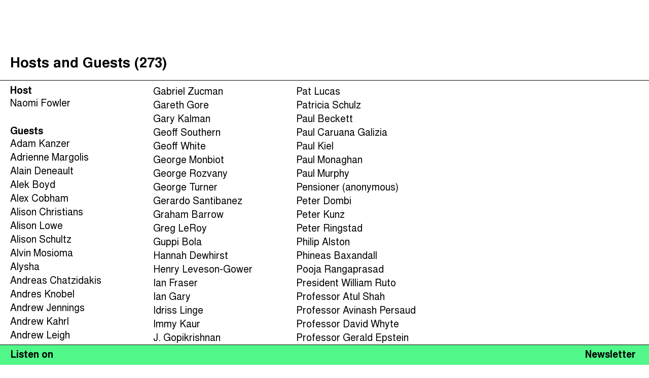

--- FILE ---
content_type: text/html; charset=UTF-8
request_url: https://podcasts.taxjustice.net/contributors/?prod=21&guest=651
body_size: 19170
content:
<!DOCTYPE html><html lang="en-US">
<!--[if lt IE 3]>
__                                  __                  __
|  \                                |  \                |  \
| ▓▓____   ______   ______   _______| ▓▓   __  ______  _| ▓▓_
| ▓▓    \ /      \ |      \ /       \ ▓▓  /  \/      \|   ▓▓ \
| ▓▓▓▓▓▓▓\  ▓▓▓▓▓▓\ \▓▓▓▓▓▓\  ▓▓▓▓▓▓▓ ▓▓_/  ▓▓  ▓▓▓▓▓▓\\▓▓▓▓▓▓
| ▓▓  | ▓▓ ▓▓   \▓▓/      ▓▓ ▓▓     | ▓▓   ▓▓| ▓▓    ▓▓ | ▓▓ __
| ▓▓__/ ▓▓ ▓▓     |  ▓▓▓▓▓▓▓ ▓▓_____| ▓▓▓▓▓▓\| ▓▓▓▓▓▓▓▓ | ▓▓|  \
| ▓▓    ▓▓ ▓▓      \▓▓    ▓▓\▓▓     \ ▓▓  \▓▓\\▓▓     \  \▓▓  ▓▓
\▓▓▓▓▓▓▓ \▓▓       \▓▓▓▓▓▓▓ \▓▓▓▓▓▓▓\▓▓   \▓▓ \▓▓▓▓▓▓▓   \▓▓▓▓site by bracket.gr
<![endif]--><head><script data-no-optimize="1">var litespeed_docref=sessionStorage.getItem("litespeed_docref");litespeed_docref&&(Object.defineProperty(document,"referrer",{get:function(){return litespeed_docref}}),sessionStorage.removeItem("litespeed_docref"));</script> <meta charset="UTF-8"><link data-optimized="2" rel="stylesheet" href="https://podcasts.taxjustice.net/wp-content/litespeed/css/c9672bd72c1efdf5687a94e22f8116dc.css?ver=07e99" /><meta name="viewport" content="width=device-width, initial-scale=1"><link rel="profile" href="http://gmpg.org/xfn/11"><meta name='robots' content='index, follow, max-image-preview:large, max-snippet:-1, max-video-preview:-1' /><link rel="alternate" hreflang="ar" href="https://podcasts.taxjustice.net/ar/contributors/" /><link rel="alternate" hreflang="en" href="https://podcasts.taxjustice.net/contributors/" /><link rel="alternate" hreflang="fr" href="https://podcasts.taxjustice.net/fr/contributors/" /><link rel="alternate" hreflang="pt-br" href="https://podcasts.taxjustice.net/pt-br/contributors/" /><link rel="alternate" hreflang="es" href="https://podcasts.taxjustice.net/es/contributors/" /><link rel="alternate" hreflang="hi" href="https://podcasts.taxjustice.net/hi/contributors/" /><link rel="alternate" hreflang="x-default" href="https://podcasts.taxjustice.net/contributors/" /><title>Contributors Archive - Tax Justice Network podcasts</title><meta name="description" content="Μonthly podcast show sizzling with the latest developments in the corrupt world of tax havens, financial secrecy and tax dodging." /><link rel="canonical" href="https://podcasts.taxjustice.net/contributors/" /><link rel="next" href="https://podcasts.taxjustice.net/contributors/page/2/" /><meta property="og:locale" content="en_US" /><meta property="og:type" content="website" /><meta property="og:title" content="Contributors Archive - Tax Justice Network podcasts" /><meta property="og:description" content="Μonthly podcast show sizzling with the latest developments in the corrupt world of tax havens, financial secrecy and tax dodging." /><meta property="og:url" content="https://podcasts.taxjustice.net/contributors/" /><meta property="og:site_name" content="Tax Justice Network podcasts" /><meta name="twitter:card" content="summary_large_image" /> <script type="application/ld+json" class="yoast-schema-graph">{"@context":"https://schema.org","@graph":[{"@type":"CollectionPage","@id":"https://podcasts.taxjustice.net/contributors/","url":"https://podcasts.taxjustice.net/contributors/","name":"Contributors Archive - Tax Justice Network podcasts","isPartOf":{"@id":"https://podcasts.taxjustice.net/#website"},"description":"Μonthly podcast show sizzling with the latest developments in the corrupt world of tax havens, financial secrecy and tax dodging.","inLanguage":"en-US"},{"@type":"WebSite","@id":"https://podcasts.taxjustice.net/#website","url":"https://podcasts.taxjustice.net/","name":"Tax Justice Network podcasts","description":"","potentialAction":[{"@type":"SearchAction","target":{"@type":"EntryPoint","urlTemplate":"https://podcasts.taxjustice.net/?s={search_term_string}"},"query-input":"required name=search_term_string"}],"inLanguage":"en-US"}]}</script> <link rel='dns-prefetch' href='//code.jquery.com' /><link rel="alternate" type="application/rss+xml" title="Tax Justice Network podcasts &raquo; Contributors Feed" href="https://podcasts.taxjustice.net/contributors/?feed=rss2" /><style id='wp-img-auto-sizes-contain-inline-css' type='text/css'>img:is([sizes=auto i],[sizes^="auto," i]){contain-intrinsic-size:3000px 1500px}
/*# sourceURL=wp-img-auto-sizes-contain-inline-css */</style><style id='wp-block-list-inline-css' type='text/css'>ol,ul{box-sizing:border-box}:root :where(.wp-block-list.has-background){padding:1.25em 2.375em}
/*# sourceURL=https://podcasts.taxjustice.net/wp-includes/blocks/list/style.min.css */</style><style id='wp-block-paragraph-inline-css' type='text/css'>.is-small-text{font-size:.875em}.is-regular-text{font-size:1em}.is-large-text{font-size:2.25em}.is-larger-text{font-size:3em}.has-drop-cap:not(:focus):first-letter{float:left;font-size:8.4em;font-style:normal;font-weight:100;line-height:.68;margin:.05em .1em 0 0;text-transform:uppercase}body.rtl .has-drop-cap:not(:focus):first-letter{float:none;margin-left:.1em}p.has-drop-cap.has-background{overflow:hidden}:root :where(p.has-background){padding:1.25em 2.375em}:where(p.has-text-color:not(.has-link-color)) a{color:inherit}p.has-text-align-left[style*="writing-mode:vertical-lr"],p.has-text-align-right[style*="writing-mode:vertical-rl"]{rotate:180deg}
/*# sourceURL=https://podcasts.taxjustice.net/wp-includes/blocks/paragraph/style.min.css */</style><style id='wp-block-quote-inline-css' type='text/css'>.wp-block-quote{box-sizing:border-box;overflow-wrap:break-word}.wp-block-quote.is-large:where(:not(.is-style-plain)),.wp-block-quote.is-style-large:where(:not(.is-style-plain)){margin-bottom:1em;padding:0 1em}.wp-block-quote.is-large:where(:not(.is-style-plain)) p,.wp-block-quote.is-style-large:where(:not(.is-style-plain)) p{font-size:1.5em;font-style:italic;line-height:1.6}.wp-block-quote.is-large:where(:not(.is-style-plain)) cite,.wp-block-quote.is-large:where(:not(.is-style-plain)) footer,.wp-block-quote.is-style-large:where(:not(.is-style-plain)) cite,.wp-block-quote.is-style-large:where(:not(.is-style-plain)) footer{font-size:1.125em;text-align:right}.wp-block-quote>cite{display:block}
/*# sourceURL=https://podcasts.taxjustice.net/wp-includes/blocks/quote/style.min.css */</style><style id='global-styles-inline-css' type='text/css'>:root{--wp--preset--aspect-ratio--square: 1;--wp--preset--aspect-ratio--4-3: 4/3;--wp--preset--aspect-ratio--3-4: 3/4;--wp--preset--aspect-ratio--3-2: 3/2;--wp--preset--aspect-ratio--2-3: 2/3;--wp--preset--aspect-ratio--16-9: 16/9;--wp--preset--aspect-ratio--9-16: 9/16;--wp--preset--color--black: #000000;--wp--preset--color--cyan-bluish-gray: #abb8c3;--wp--preset--color--white: #ffffff;--wp--preset--color--pale-pink: #f78da7;--wp--preset--color--vivid-red: #cf2e2e;--wp--preset--color--luminous-vivid-orange: #ff6900;--wp--preset--color--luminous-vivid-amber: #fcb900;--wp--preset--color--light-green-cyan: #7bdcb5;--wp--preset--color--vivid-green-cyan: #00d084;--wp--preset--color--pale-cyan-blue: #8ed1fc;--wp--preset--color--vivid-cyan-blue: #0693e3;--wp--preset--color--vivid-purple: #9b51e0;--wp--preset--gradient--vivid-cyan-blue-to-vivid-purple: linear-gradient(135deg,rgb(6,147,227) 0%,rgb(155,81,224) 100%);--wp--preset--gradient--light-green-cyan-to-vivid-green-cyan: linear-gradient(135deg,rgb(122,220,180) 0%,rgb(0,208,130) 100%);--wp--preset--gradient--luminous-vivid-amber-to-luminous-vivid-orange: linear-gradient(135deg,rgb(252,185,0) 0%,rgb(255,105,0) 100%);--wp--preset--gradient--luminous-vivid-orange-to-vivid-red: linear-gradient(135deg,rgb(255,105,0) 0%,rgb(207,46,46) 100%);--wp--preset--gradient--very-light-gray-to-cyan-bluish-gray: linear-gradient(135deg,rgb(238,238,238) 0%,rgb(169,184,195) 100%);--wp--preset--gradient--cool-to-warm-spectrum: linear-gradient(135deg,rgb(74,234,220) 0%,rgb(151,120,209) 20%,rgb(207,42,186) 40%,rgb(238,44,130) 60%,rgb(251,105,98) 80%,rgb(254,248,76) 100%);--wp--preset--gradient--blush-light-purple: linear-gradient(135deg,rgb(255,206,236) 0%,rgb(152,150,240) 100%);--wp--preset--gradient--blush-bordeaux: linear-gradient(135deg,rgb(254,205,165) 0%,rgb(254,45,45) 50%,rgb(107,0,62) 100%);--wp--preset--gradient--luminous-dusk: linear-gradient(135deg,rgb(255,203,112) 0%,rgb(199,81,192) 50%,rgb(65,88,208) 100%);--wp--preset--gradient--pale-ocean: linear-gradient(135deg,rgb(255,245,203) 0%,rgb(182,227,212) 50%,rgb(51,167,181) 100%);--wp--preset--gradient--electric-grass: linear-gradient(135deg,rgb(202,248,128) 0%,rgb(113,206,126) 100%);--wp--preset--gradient--midnight: linear-gradient(135deg,rgb(2,3,129) 0%,rgb(40,116,252) 100%);--wp--preset--font-size--small: 13px;--wp--preset--font-size--medium: 20px;--wp--preset--font-size--large: 36px;--wp--preset--font-size--x-large: 42px;--wp--preset--spacing--20: 0.44rem;--wp--preset--spacing--30: 0.67rem;--wp--preset--spacing--40: 1rem;--wp--preset--spacing--50: 1.5rem;--wp--preset--spacing--60: 2.25rem;--wp--preset--spacing--70: 3.38rem;--wp--preset--spacing--80: 5.06rem;--wp--preset--shadow--natural: 6px 6px 9px rgba(0, 0, 0, 0.2);--wp--preset--shadow--deep: 12px 12px 50px rgba(0, 0, 0, 0.4);--wp--preset--shadow--sharp: 6px 6px 0px rgba(0, 0, 0, 0.2);--wp--preset--shadow--outlined: 6px 6px 0px -3px rgb(255, 255, 255), 6px 6px rgb(0, 0, 0);--wp--preset--shadow--crisp: 6px 6px 0px rgb(0, 0, 0);}:where(.is-layout-flex){gap: 0.5em;}:where(.is-layout-grid){gap: 0.5em;}body .is-layout-flex{display: flex;}.is-layout-flex{flex-wrap: wrap;align-items: center;}.is-layout-flex > :is(*, div){margin: 0;}body .is-layout-grid{display: grid;}.is-layout-grid > :is(*, div){margin: 0;}:where(.wp-block-columns.is-layout-flex){gap: 2em;}:where(.wp-block-columns.is-layout-grid){gap: 2em;}:where(.wp-block-post-template.is-layout-flex){gap: 1.25em;}:where(.wp-block-post-template.is-layout-grid){gap: 1.25em;}.has-black-color{color: var(--wp--preset--color--black) !important;}.has-cyan-bluish-gray-color{color: var(--wp--preset--color--cyan-bluish-gray) !important;}.has-white-color{color: var(--wp--preset--color--white) !important;}.has-pale-pink-color{color: var(--wp--preset--color--pale-pink) !important;}.has-vivid-red-color{color: var(--wp--preset--color--vivid-red) !important;}.has-luminous-vivid-orange-color{color: var(--wp--preset--color--luminous-vivid-orange) !important;}.has-luminous-vivid-amber-color{color: var(--wp--preset--color--luminous-vivid-amber) !important;}.has-light-green-cyan-color{color: var(--wp--preset--color--light-green-cyan) !important;}.has-vivid-green-cyan-color{color: var(--wp--preset--color--vivid-green-cyan) !important;}.has-pale-cyan-blue-color{color: var(--wp--preset--color--pale-cyan-blue) !important;}.has-vivid-cyan-blue-color{color: var(--wp--preset--color--vivid-cyan-blue) !important;}.has-vivid-purple-color{color: var(--wp--preset--color--vivid-purple) !important;}.has-black-background-color{background-color: var(--wp--preset--color--black) !important;}.has-cyan-bluish-gray-background-color{background-color: var(--wp--preset--color--cyan-bluish-gray) !important;}.has-white-background-color{background-color: var(--wp--preset--color--white) !important;}.has-pale-pink-background-color{background-color: var(--wp--preset--color--pale-pink) !important;}.has-vivid-red-background-color{background-color: var(--wp--preset--color--vivid-red) !important;}.has-luminous-vivid-orange-background-color{background-color: var(--wp--preset--color--luminous-vivid-orange) !important;}.has-luminous-vivid-amber-background-color{background-color: var(--wp--preset--color--luminous-vivid-amber) !important;}.has-light-green-cyan-background-color{background-color: var(--wp--preset--color--light-green-cyan) !important;}.has-vivid-green-cyan-background-color{background-color: var(--wp--preset--color--vivid-green-cyan) !important;}.has-pale-cyan-blue-background-color{background-color: var(--wp--preset--color--pale-cyan-blue) !important;}.has-vivid-cyan-blue-background-color{background-color: var(--wp--preset--color--vivid-cyan-blue) !important;}.has-vivid-purple-background-color{background-color: var(--wp--preset--color--vivid-purple) !important;}.has-black-border-color{border-color: var(--wp--preset--color--black) !important;}.has-cyan-bluish-gray-border-color{border-color: var(--wp--preset--color--cyan-bluish-gray) !important;}.has-white-border-color{border-color: var(--wp--preset--color--white) !important;}.has-pale-pink-border-color{border-color: var(--wp--preset--color--pale-pink) !important;}.has-vivid-red-border-color{border-color: var(--wp--preset--color--vivid-red) !important;}.has-luminous-vivid-orange-border-color{border-color: var(--wp--preset--color--luminous-vivid-orange) !important;}.has-luminous-vivid-amber-border-color{border-color: var(--wp--preset--color--luminous-vivid-amber) !important;}.has-light-green-cyan-border-color{border-color: var(--wp--preset--color--light-green-cyan) !important;}.has-vivid-green-cyan-border-color{border-color: var(--wp--preset--color--vivid-green-cyan) !important;}.has-pale-cyan-blue-border-color{border-color: var(--wp--preset--color--pale-cyan-blue) !important;}.has-vivid-cyan-blue-border-color{border-color: var(--wp--preset--color--vivid-cyan-blue) !important;}.has-vivid-purple-border-color{border-color: var(--wp--preset--color--vivid-purple) !important;}.has-vivid-cyan-blue-to-vivid-purple-gradient-background{background: var(--wp--preset--gradient--vivid-cyan-blue-to-vivid-purple) !important;}.has-light-green-cyan-to-vivid-green-cyan-gradient-background{background: var(--wp--preset--gradient--light-green-cyan-to-vivid-green-cyan) !important;}.has-luminous-vivid-amber-to-luminous-vivid-orange-gradient-background{background: var(--wp--preset--gradient--luminous-vivid-amber-to-luminous-vivid-orange) !important;}.has-luminous-vivid-orange-to-vivid-red-gradient-background{background: var(--wp--preset--gradient--luminous-vivid-orange-to-vivid-red) !important;}.has-very-light-gray-to-cyan-bluish-gray-gradient-background{background: var(--wp--preset--gradient--very-light-gray-to-cyan-bluish-gray) !important;}.has-cool-to-warm-spectrum-gradient-background{background: var(--wp--preset--gradient--cool-to-warm-spectrum) !important;}.has-blush-light-purple-gradient-background{background: var(--wp--preset--gradient--blush-light-purple) !important;}.has-blush-bordeaux-gradient-background{background: var(--wp--preset--gradient--blush-bordeaux) !important;}.has-luminous-dusk-gradient-background{background: var(--wp--preset--gradient--luminous-dusk) !important;}.has-pale-ocean-gradient-background{background: var(--wp--preset--gradient--pale-ocean) !important;}.has-electric-grass-gradient-background{background: var(--wp--preset--gradient--electric-grass) !important;}.has-midnight-gradient-background{background: var(--wp--preset--gradient--midnight) !important;}.has-small-font-size{font-size: var(--wp--preset--font-size--small) !important;}.has-medium-font-size{font-size: var(--wp--preset--font-size--medium) !important;}.has-large-font-size{font-size: var(--wp--preset--font-size--large) !important;}.has-x-large-font-size{font-size: var(--wp--preset--font-size--x-large) !important;}
/*# sourceURL=global-styles-inline-css */</style><style id='classic-theme-styles-inline-css' type='text/css'>/*! This file is auto-generated */
.wp-block-button__link{color:#fff;background-color:#32373c;border-radius:9999px;box-shadow:none;text-decoration:none;padding:calc(.667em + 2px) calc(1.333em + 2px);font-size:1.125em}.wp-block-file__button{background:#32373c;color:#fff;text-decoration:none}
/*# sourceURL=/wp-includes/css/classic-themes.min.css */</style> <script id="wpml-cookie-js-extra" type="litespeed/javascript">var wpml_cookies={"wp-wpml_current_language":{"value":"en","expires":1,"path":"/"}};var wpml_cookies={"wp-wpml_current_language":{"value":"en","expires":1,"path":"/"}}</script> <script type="litespeed/javascript" data-src="https://code.jquery.com/jquery-3.7.1.min.js?ver=3.7.1" id="jquery-js"></script> <meta name="generator" content="WPML ver:4.6.7 stt:5,1,4,21,42,2;" /><link rel="icon" href="https://podcasts.taxjustice.net/wp-content/uploads/2023/12/cropped-TJN-Podcasts-favicon-32x32.png" sizes="32x32" /><link rel="icon" href="https://podcasts.taxjustice.net/wp-content/uploads/2023/12/cropped-TJN-Podcasts-favicon-192x192.png" sizes="192x192" /><link rel="apple-touch-icon" href="https://podcasts.taxjustice.net/wp-content/uploads/2023/12/cropped-TJN-Podcasts-favicon-180x180.png" /><meta name="msapplication-TileImage" content="https://podcasts.taxjustice.net/wp-content/uploads/2023/12/cropped-TJN-Podcasts-favicon-270x270.png" /></head><body class="archive post-type-archive post-type-archive-contributor wp-theme-taxcast"><div id="app"><nav class="app-nav hidden"><div class="container-full">
<a title="Tax Justice Network podcasts" href="https://podcasts.taxjustice.net"
class="app-nav__brand">
<span class="app-nav__brand__icon">
<svg fill="currentColor" xmlns="http://www.w3.org/2000/svg" width="24.573" height="24.573" viewBox="0 0 24.573 24.573"><path id="Rectangle_6517" data-name="Rectangle 6517" transform="rotate(7 1.344 21.966)" d="M0 0h22.05v22.05H0z"/></svg>            </span>
</a><div class="app-nav__dropdown">
<button class="button-collapse" id="headerDropdown" type="button" data-toggle="collapse"
data-collapse-target="taxCastDropdown">
<span class="app-nav__dropdown__button__title">
The Taxcast                        </span>
<span>(<svg fill="currentColor" xmlns="http://www.w3.org/2000/svg" width="6.72" height="16.56" viewBox="0 0 6.72 16.56"><path id="Path_6961" data-name="Path 6961" d="M5.4.58H4.2v13.24a9.577 9.577 0 00-1.18-.76 5.47 5.47 0 00-1.26-.48.339.339 0 00-.32.36c0 .14.04.22.22.38a10.31 10.31 0 012.74 3.42c.2.36.26.4.44.4.14 0 .26-.14.48-.54a10.568 10.568 0 012.44-3.14c.34-.3.4-.36.4-.52a.339.339 0 00-.32-.36 7.573 7.573 0 00-2.44 1.24z" transform="translate(-1.44 -.58)"/></svg>)</span>
</button><div class="app-nav__dropdown__menu">
<gnd-collapse id="taxCastDropdown" duration="500"><ul class="app-nav__dropdown__list"><li class="app-nav-item">
<a class="app-nav-link"
data-color="#e23b3b"
data-lang="es"
href="https://podcasts.taxjustice.net/es/production/justicia-impositiva/">
Justicia Impositiva                                            </a></li><li class="app-nav-item">
<a class="app-nav-link"
data-color="#3d85f5"
data-lang="ar"
href="https://podcasts.taxjustice.net/ar/production/%d8%a7%d9%84%d8%ac%d8%a8%d8%a7%d9%8a%d8%a9-%d8%a8%d8%a8%d8%b3%d8%a7%d8%b7%d8%a9/">
الجباية ببساطة                                            </a></li><li class="app-nav-item">
<a class="app-nav-link"
data-color="#00c49e"
data-lang="pt-br"
href="https://podcasts.taxjustice.net/pt-br/production/e-da-sua-conta/">
É Da Sua Conta                                            </a></li><li class="app-nav-item">
<a class="app-nav-link"
data-color="#d69400"
data-lang="fr"
href="https://podcasts.taxjustice.net/fr/production/impots-et-justice-sociale/">
Impôts et Justice Sociale                                            </a></li><li class="app-nav-item">
<a class="app-nav-link"
data-color="#ccb600"
data-lang="en"
href="https://podcasts.taxjustice.net/production/the-corruption-diaries/">
The Corruption Diaries                                            </a></li><li class="app-nav-item">
<a class="app-nav-link"
data-color="#c240ff"
data-lang="hi"
href="https://podcasts.taxjustice.net/hi/production/unequal-india-decoded/">
Unequal India Decoded                                            </a></li></ul>
</gnd-collapse></div></div><div class="app-nav__toggler">
<burger-toggle>
<button title="Main Menu" id="mainMenu" data-collapse-target="mainDropdownMenu"
data-toggle="collapse" class="burger"
type="button">
<span></span>
</button>
</burger-toggle></div><div class="app-nav__collapse">
<gnd-collapse id="mainDropdownMenu" duration="500"><ul class="app-nav__collapse__list"><li class="app-nav-item">
<a title="episodes" class="app-nav-link"
href="https://podcasts.taxjustice.net/production/taxcast/">
Episodes                                    (159)
</a></li><li class="app-nav-item">
<a title="host and guests" class="app-nav-link"
href="https://podcasts.taxjustice.net/contributors/?prod=21">
Host and Guests                                    (273)
</a></li><li class="app-nav-item">
<a title="jargon buster" class="app-nav-link"
href="https://podcasts.taxjustice.net/jargon-buster/?prod=21">
Jargon Buster                                </a></li><li class="app-nav-item">
<button title="search button" class="app-nav-link" data-collapse-target="searchDropdown"
data-toggle="collapse"
type="button">
Search                                </button></li></ul>
</gnd-collapse></div><div class="app-nav__dropdown__search-menu">
<gnd-collapse id="searchDropdown" duration="500"><div class="app-nav__dropdown__search">
<span class="app-nav__dropdown__search__label">
Search                        </span><form role="search" method="get" id="search-form"
action="https://podcasts.taxjustice.net/"><div class="input-group">
<label for="search-input" style="display: none;">search-input</label>
<input type="input" class="app-nav__dropdown__search__input"
placeholder="Keyword + Enter"
aria-label="search nico" name="s" id="search-input"
value="">
<input type="hidden" name="prod"
value="21"/></div></form>
<button title="Choose production" class="app-nav__dropdown__search__action"
data-collapse-target="searchDropdown"
data-toggle="collapse" type="button">
<svg fill="currentColor" xmlns="http://www.w3.org/2000/svg" width="21.918" height="21.918" viewBox="0 0 21.918 21.918"><path id="Union_74_-_Outline" data-name="Union 74 - Outline" d="M4277.738 20051.441l2.121 2.121-8.838 8.838 8.838 8.838-2.121 2.121-8.838-8.838-8.838 8.838-2.121-2.121 8.838-8.838-8.838-8.838 2.121-2.121 8.838 8.838z" transform="translate(-4257.941 -20051.441)"/></svg>                        </button></div>
</gnd-collapse></div></div></nav><main id="archiveContributor"><div class="archive-header"><div class="archive-header__inner"><div class="archive-header__heading">
Hosts and Guests                    (273)
<span class="spinner"><gnd-spinner></gnd-spinner></span></div></div></div><div class="container-full"><div class="archive-contributor archive-layout"><div class="archive-layout__content"><div class="archive-contributor__content__host-guests"><div class="archive-contributor__content__host-guests__slot"><h2>Host</h2>
<button
data-contributor-type="hosts"
type="button" class="contributor-link"
data-color="#00b938"
data-contributor-id="467"
data-id="467-naomi-fowler"
data-href="https://podcasts.taxjustice.net/contributor/naomi-fowler/">Naomi Fowler</button></div><div class="archive-contributor__content__host-guests__slot"><h2><h2>Guests</h2></h2>
<button
data-contributor-type="guests"
data-color="#00b938"
type="button" class="contributor-link"
data-contributor-id="527"
data-id="527-adam-kanzer"
data-href="https://podcasts.taxjustice.net/contributor/adam-kanzer/">Adam Kanzer</button>
<button
data-contributor-type="guests"
data-color="#00b938"
type="button" class="contributor-link"
data-contributor-id="501"
data-id="501-adrienne-margolis"
data-href="https://podcasts.taxjustice.net/contributor/adrienne-margolis/">Adrienne Margolis</button>
<button
data-contributor-type="guests"
data-color="#00b938"
type="button" class="contributor-link"
data-contributor-id="592"
data-id="592-alain-deneault"
data-href="https://podcasts.taxjustice.net/contributor/alain-deneault/">Alain Deneault</button>
<button
data-contributor-type="guests"
data-color="#00b938"
type="button" class="contributor-link"
data-contributor-id="568"
data-id="568-alek-boyd"
data-href="https://podcasts.taxjustice.net/contributor/alek-boyd/">Alek Boyd</button>
<button
data-contributor-type="guests"
data-color="#00b938"
type="button" class="contributor-link"
data-contributor-id="578"
data-id="578-alex-cobham"
data-href="https://podcasts.taxjustice.net/contributor/alex-cobham/">Alex Cobham</button>
<button
data-contributor-type="guests"
data-color="#00b938"
type="button" class="contributor-link"
data-contributor-id="486"
data-id="486-alison-christians"
data-href="https://podcasts.taxjustice.net/contributor/alison-christians/">Alison Christians</button>
<button
data-contributor-type="guests"
data-color="#00b938"
type="button" class="contributor-link"
data-contributor-id="5308"
data-id="5308-alison-lowe"
data-href="https://podcasts.taxjustice.net/contributor/alison-lowe/">Alison Lowe</button>
<button
data-contributor-type="guests"
data-color="#00b938"
type="button" class="contributor-link"
data-contributor-id="4736"
data-id="4736-alison-shultz"
data-href="https://podcasts.taxjustice.net/contributor/alison-shultz/">Alison Schultz</button>
<button
data-contributor-type="guests"
data-color="#00b938"
type="button" class="contributor-link"
data-contributor-id="503"
data-id="503-alvin-mosioma"
data-href="https://podcasts.taxjustice.net/contributor/alvin-mosioma/">Alvin Mosioma</button>
<button
data-contributor-type="guests"
data-color="#00b938"
type="button" class="contributor-link"
data-contributor-id="5313"
data-id="5313-alysha"
data-href="https://podcasts.taxjustice.net/contributor/alysha/">Alysha</button>
<button
data-contributor-type="guests"
data-color="#00b938"
type="button" class="contributor-link"
data-contributor-id="655"
data-id="655-andreas-chatzidakis"
data-href="https://podcasts.taxjustice.net/contributor/andreas-chatzidakis/">Andreas Chatzidakis</button>
<button
data-contributor-type="guests"
data-color="#00b938"
type="button" class="contributor-link"
data-contributor-id="590"
data-id="590-andres-knobel"
data-href="https://podcasts.taxjustice.net/contributor/andres-knobel/">Andres Knobel</button>
<button
data-contributor-type="guests"
data-color="#00b938"
type="button" class="contributor-link"
data-contributor-id="544"
data-id="544-andrew-jennings"
data-href="https://podcasts.taxjustice.net/contributor/andrew-jennings/">Andrew Jennings</button>
<button
data-contributor-type="guests"
data-color="#00b938"
type="button" class="contributor-link"
data-contributor-id="4637"
data-id="4637-4637"
data-href="https://podcasts.taxjustice.net/contributor/4637/">Andrew Kahrl</button>
<button
data-contributor-type="guests"
data-color="#00b938"
type="button" class="contributor-link"
data-contributor-id="3642"
data-id="3642-andrew-leigh"
data-href="https://podcasts.taxjustice.net/contributor/andrew-leigh/">Andrew Leigh</button>
<button
data-contributor-type="guests"
data-color="#00b938"
type="button" class="contributor-link"
data-contributor-id="596"
data-id="596-andrew-sayer"
data-href="https://podcasts.taxjustice.net/contributor/andrew-sayer/">Andrew Sayer</button>
<button
data-contributor-type="guests"
data-color="#00b938"
type="button" class="contributor-link"
data-contributor-id="666"
data-id="666-andres-arauz"
data-href="https://podcasts.taxjustice.net/contributor/andres-arauz/">Andrés Arauz</button>
<button
data-contributor-type="guests"
data-color="#00b938"
type="button" class="contributor-link"
data-contributor-id="583"
data-id="583-andy-wightman"
data-href="https://podcasts.taxjustice.net/contributor/andy-wightman/">Andy Wightman</button>
<button
data-contributor-type="guests"
data-color="#00b938"
type="button" class="contributor-link"
data-contributor-id="632"
data-id="632-anna-coote"
data-href="https://podcasts.taxjustice.net/contributor/anna-coote/">Anna Coote</button>
<button
data-contributor-type="guests"
data-color="#00b938"
type="button" class="contributor-link"
data-contributor-id="481"
data-id="481-anna-minton"
data-href="https://podcasts.taxjustice.net/contributor/anna-minton/">Anna Minton</button>
<button
data-contributor-type="guests"
data-color="#00b938"
type="button" class="contributor-link"
data-contributor-id="559"
data-id="559-antonio-gambini"
data-href="https://podcasts.taxjustice.net/contributor/antonio-gambini/">Antonio Gambini</button>
<button
data-contributor-type="guests"
data-color="#00b938"
type="button" class="contributor-link"
data-contributor-id="670"
data-id="670-arun-advani"
data-href="https://podcasts.taxjustice.net/contributor/arun-advani/">Arun Advani</button>
<button
data-contributor-type="guests"
data-color="#00b938"
type="button" class="contributor-link"
data-contributor-id="564"
data-id="564-bastian-obermayer"
data-href="https://podcasts.taxjustice.net/contributor/bastian-obermayer/">Bastian Obermayer</button>
<button
data-contributor-type="guests"
data-color="#00b938"
type="button" class="contributor-link"
data-contributor-id="511"
data-id="511-ben-judah"
data-href="https://podcasts.taxjustice.net/contributor/ben-judah/">Ben Judah</button>
<button
data-contributor-type="guests"
data-color="#00b938"
type="button" class="contributor-link"
data-contributor-id="650"
data-id="650-ben-phillips"
data-href="https://podcasts.taxjustice.net/contributor/ben-phillips/">Ben Phillips</button>
<button
data-contributor-type="guests"
data-color="#00b938"
type="button" class="contributor-link"
data-contributor-id="651"
data-id="651-ben-tippet"
data-href="https://podcasts.taxjustice.net/contributor/ben-tippet/">Ben Tippet</button>
<button
data-contributor-type="guests"
data-color="#00b938"
type="button" class="contributor-link"
data-contributor-id="656"
data-id="656-bhumika-muchhala"
data-href="https://podcasts.taxjustice.net/contributor/bhumika-muchhala/">Bhumika Muchhala</button>
<button
data-contributor-type="guests"
data-color="#00b938"
type="button" class="contributor-link"
data-contributor-id="613"
data-id="613-billy-preston"
data-href="https://podcasts.taxjustice.net/contributor/billy-preston/">Billy (Preston)</button>
<button
data-contributor-type="guests"
data-color="#00b938"
type="button" class="contributor-link"
data-contributor-id="2517"
data-id="2517-bob-michel"
data-href="https://podcasts.taxjustice.net/contributor/bob-michel/">Bob Michel</button>
<button
data-contributor-type="guests"
data-color="#00b938"
type="button" class="contributor-link"
data-contributor-id="642"
data-id="642-brandon-j-mckoy"
data-href="https://podcasts.taxjustice.net/contributor/brandon-j-mckoy/">Brandon J. McKoy</button>
<button
data-contributor-type="guests"
data-color="#00b938"
type="button" class="contributor-link"
data-contributor-id="662"
data-id="662-brian-o-boyle"
data-href="https://podcasts.taxjustice.net/contributor/brian-o-boyle/">Brian O Boyle</button>
<button
data-contributor-type="guests"
data-color="#00b938"
type="button" class="contributor-link"
data-contributor-id="553"
data-id="553-brooke-harrington"
data-href="https://podcasts.taxjustice.net/contributor/brooke-harrington/">Brooke Harrington</button>
<button
data-contributor-type="guests"
data-color="#00b938"
type="button" class="contributor-link"
data-contributor-id="634"
data-id="634-cathy-cross"
data-href="https://podcasts.taxjustice.net/contributor/cathy-cross/">Cathy Cross</button>
<button
data-contributor-type="guests"
data-color="#00b938"
type="button" class="contributor-link"
data-contributor-id="533"
data-id="533-celia-ferrara"
data-href="https://podcasts.taxjustice.net/contributor/celia-ferrara/">Celia Ferrara</button>
<button
data-contributor-type="guests"
data-color="#00b938"
type="button" class="contributor-link"
data-contributor-id="493"
data-id="493-charles-perry"
data-href="https://podcasts.taxjustice.net/contributor/charles-perry/">Charles Perry</button>
<button
data-contributor-type="guests"
data-color="#00b938"
type="button" class="contributor-link"
data-contributor-id="472"
data-id="472-chris-occupy-organiser"
data-href="https://podcasts.taxjustice.net/contributor/chris-occupy-organiser/">Chris (Occupy organiser)</button>
<button
data-contributor-type="guests"
data-color="#00b938"
type="button" class="contributor-link"
data-contributor-id="687"
data-id="687-christopher-gopal"
data-href="https://podcasts.taxjustice.net/contributor/christopher-gopal/">Christopher Gopal</button>
<button
data-contributor-type="guests"
data-color="#00b938"
type="button" class="contributor-link"
data-contributor-id="552"
data-id="552-clark-gascoigne"
data-href="https://podcasts.taxjustice.net/contributor/clark-gascoigne/">Clark Gascoigne</button>
<button
data-contributor-type="guests"
data-color="#00b938"
type="button" class="contributor-link"
data-contributor-id="608"
data-id="608-colin-powell"
data-href="https://podcasts.taxjustice.net/contributor/colin-powell/">Colin Powell</button>
<button
data-contributor-type="guests"
data-color="#00b938"
type="button" class="contributor-link"
data-contributor-id="5070"
data-id="5070-corinne-vella"
data-href="https://podcasts.taxjustice.net/contributor/corinne-vella/">Corinne Vella</button>
<button
data-contributor-type="guests"
data-color="#00b938"
type="button" class="contributor-link"
data-contributor-id="638"
data-id="638-cortney-sanders"
data-href="https://podcasts.taxjustice.net/contributor/cortney-sanders/">Cortney Sanders</button>
<button
data-contributor-type="guests"
data-color="#00b938"
type="button" class="contributor-link"
data-contributor-id="4843"
data-id="4843-cynthia-omurchu"
data-href="https://podcasts.taxjustice.net/contributor/cynthia-omurchu/">Cynthia O&#8217;Murchu</button>
<button
data-contributor-type="guests"
data-color="#00b938"
type="button" class="contributor-link"
data-contributor-id="5072"
data-id="5072-dan-mcgarry"
data-href="https://podcasts.taxjustice.net/contributor/dan-mcgarry/">Dan McGarry</button>
<button
data-contributor-type="guests"
data-color="#00b938"
type="button" class="contributor-link"
data-contributor-id="524"
data-id="524-daniel-beizsley"
data-href="https://podcasts.taxjustice.net/contributor/daniel-beizsley/">Daniel Beizsley</button>
<button
data-contributor-type="guests"
data-color="#00b938"
type="button" class="contributor-link"
data-contributor-id="489"
data-id="489-daniel-mckenzie"
data-href="https://podcasts.taxjustice.net/contributor/daniel-mckenzie/">Daniel McKenzie</button>
<button
data-contributor-type="guests"
data-color="#00b938"
type="button" class="contributor-link"
data-contributor-id="585"
data-id="585-daniel-mugge"
data-href="https://podcasts.taxjustice.net/contributor/daniel-mugge/">Daniel Mugge</button>
<button
data-contributor-type="guests"
data-color="#00b938"
type="button" class="contributor-link"
data-contributor-id="520"
data-id="520-daniel-weil"
data-href="https://podcasts.taxjustice.net/contributor/daniel-weil/">Daniel Weil</button>
<button
data-contributor-type="guests"
data-color="#00b938"
type="button" class="contributor-link"
data-contributor-id="532"
data-id="532-daria-kaleniuk"
data-href="https://podcasts.taxjustice.net/contributor/daria-kaleniuk/">Daria Kaleniuk</button>
<button
data-contributor-type="guests"
data-color="#00b938"
type="button" class="contributor-link"
data-contributor-id="693"
data-id="693-dario-kenner"
data-href="https://podcasts.taxjustice.net/contributor/dario-kenner/">Dario Kenner</button>
<button
data-contributor-type="guests"
data-color="#00b938"
type="button" class="contributor-link"
data-contributor-id="665"
data-id="665-darrin-stock"
data-href="https://podcasts.taxjustice.net/contributor/darrin-stock/">Darrin Stock</button>
<button
data-contributor-type="guests"
data-color="#00b938"
type="button" class="contributor-link"
data-contributor-id="584"
data-id="584-dave-wetzel"
data-href="https://podcasts.taxjustice.net/contributor/dave-wetzel/">Dave Wetzel</button>
<button
data-contributor-type="guests"
data-color="#00b938"
type="button" class="contributor-link"
data-contributor-id="620"
data-id="620-david-adler"
data-href="https://podcasts.taxjustice.net/contributor/david-adler/">David Adler</button>
<button
data-contributor-type="guests"
data-color="#00b938"
type="button" class="contributor-link"
data-contributor-id="676"
data-id="676-david-archer"
data-href="https://podcasts.taxjustice.net/contributor/david-archer/">David Archer</button>
<button
data-contributor-type="guests"
data-color="#00b938"
type="button" class="contributor-link"
data-contributor-id="577"
data-id="577-david-hillman"
data-href="https://podcasts.taxjustice.net/contributor/david-hillman/">David Hillman</button>
<button
data-contributor-type="guests"
data-color="#00b938"
type="button" class="contributor-link"
data-contributor-id="545"
data-id="545-david-marchant"
data-href="https://podcasts.taxjustice.net/contributor/david-marchant/">David Marchant</button>
<button
data-contributor-type="guests"
data-color="#00b938"
type="button" class="contributor-link"
data-contributor-id="494"
data-id="494-david-powell"
data-href="https://podcasts.taxjustice.net/contributor/david-powell/">David Powell</button>
<button
data-contributor-type="guests"
data-color="#00b938"
type="button" class="contributor-link"
data-contributor-id="478"
data-id="478-david-spencer"
data-href="https://podcasts.taxjustice.net/contributor/david-spencer/">David Spencer</button>
<button
data-contributor-type="guests"
data-color="#00b938"
type="button" class="contributor-link"
data-contributor-id="5185"
data-id="5185-delia-catalina-ramirez"
data-href="https://podcasts.taxjustice.net/contributor/delia-catalina-ramirez/">Delia Catalina Ramírez</button>
<button
data-contributor-type="guests"
data-color="#00b938"
type="button" class="contributor-link"
data-contributor-id="495"
data-id="495-dennis-howlett"
data-href="https://podcasts.taxjustice.net/contributor/dennis-howlett/">Dennis Howlett</button>
<button
data-contributor-type="guests"
data-color="#00b938"
type="button" class="contributor-link"
data-contributor-id="507"
data-id="507-deran-thompson"
data-href="https://podcasts.taxjustice.net/contributor/deran-thompson/">Deran Thompson</button>
<button
data-contributor-type="guests"
data-color="#00b938"
type="button" class="contributor-link"
data-contributor-id="5310"
data-id="5310-derek-jones"
data-href="https://podcasts.taxjustice.net/contributor/derek-jones/">Derek Jones</button>
<button
data-contributor-type="guests"
data-color="#00b938"
type="button" class="contributor-link"
data-contributor-id="680"
data-id="680-desai-leaks-whistleblower"
data-href="https://podcasts.taxjustice.net/contributor/desai-leaks-whistleblower/">Desai Leaks Whistleblower</button>
<button
data-contributor-type="guests"
data-color="#00b938"
type="button" class="contributor-link"
data-contributor-id="658"
data-id="658-djaffar-shalchi"
data-href="https://podcasts.taxjustice.net/contributor/djaffar-shalchi/">Djaffar Shalchi</button>
<button
data-contributor-type="guests"
data-color="#00b938"
type="button" class="contributor-link"
data-contributor-id="519"
data-id="519-donald-cohen"
data-href="https://podcasts.taxjustice.net/contributor/donald-cohen/">Donald Cohen</button>
<button
data-contributor-type="guests"
data-color="#00b938"
type="button" class="contributor-link"
data-contributor-id="539"
data-id="539-donnachadh-mccarthy"
data-href="https://podcasts.taxjustice.net/contributor/donnachadh-mccarthy/">Donnachadh McCarthy</button>
<button
data-contributor-type="guests"
data-color="#00b938"
type="button" class="contributor-link"
data-contributor-id="500"
data-id="500-dr-attiya-waris"
data-href="https://podcasts.taxjustice.net/contributor/dr-attiya-waris/">Dr Attiya Waris</button>
<button
data-contributor-type="guests"
data-color="#00b938"
type="button" class="contributor-link"
data-contributor-id="630"
data-id="630-dr-gail-bradbrook"
data-href="https://podcasts.taxjustice.net/contributor/dr-gail-bradbrook/">Dr Gail Bradbrook</button>
<button
data-contributor-type="guests"
data-color="#00b938"
type="button" class="contributor-link"
data-contributor-id="531"
data-id="531-dr-kevin-farnsworth"
data-href="https://podcasts.taxjustice.net/contributor/dr-kevin-farnsworth/">Dr Kevin Farnsworth</button>
<button
data-contributor-type="guests"
data-color="#00b938"
type="button" class="contributor-link"
data-contributor-id="677"
data-id="677-dr-kojo-koram"
data-href="https://podcasts.taxjustice.net/contributor/dr-kojo-koram/">Dr Kojo Koram</button>
<button
data-contributor-type="guests"
data-color="#00b938"
type="button" class="contributor-link"
data-contributor-id="698"
data-id="698-dr-mary-young"
data-href="https://podcasts.taxjustice.net/contributor/dr-mary-young/">Dr Mary Young</button>
<button
data-contributor-type="guests"
data-color="#00b938"
type="button" class="contributor-link"
data-contributor-id="475"
data-id="475-dr-matthias-nnandi"
data-href="https://podcasts.taxjustice.net/contributor/dr-matthias-nnandi/">Dr Matthias Nnandi</button>
<button
data-contributor-type="guests"
data-color="#00b938"
type="button" class="contributor-link"
data-contributor-id="473"
data-id="473-dr-maurice-glasman"
data-href="https://podcasts.taxjustice.net/contributor/dr-maurice-glasman/">Dr Maurice Glasman</button>
<button
data-contributor-type="guests"
data-color="#00b938"
type="button" class="contributor-link"
data-contributor-id="5306"
data-id="5306-dr-amber-phillips"
data-href="https://podcasts.taxjustice.net/contributor/dr-amber-phillips/">Dr. Amber Phillips</button>
<button
data-contributor-type="guests"
data-color="#00b938"
type="button" class="contributor-link"
data-contributor-id="4899"
data-id="4899-dr-oliver-zihlmann"
data-href="https://podcasts.taxjustice.net/contributor/dr-oliver-zihlmann/">Dr. Oliver Zihlmann</button>
<button
data-contributor-type="guests"
data-color="#00b938"
type="button" class="contributor-link"
data-contributor-id="4699"
data-id="4699-dr-phil-white"
data-href="https://podcasts.taxjustice.net/contributor/dr-phil-white/">Dr. Phil White</button>
<button
data-contributor-type="guests"
data-color="#00b938"
type="button" class="contributor-link"
data-contributor-id="4817"
data-id="4817-ed-siddons"
data-href="https://podcasts.taxjustice.net/contributor/ed-siddons/">Ed Siddons</button>
<button
data-contributor-type="guests"
data-color="#00b938"
type="button" class="contributor-link"
data-contributor-id="684"
data-id="684-eilish-hannah"
data-href="https://podcasts.taxjustice.net/contributor/eilish-hannah/">Eilish Hannah</button>
<button
data-contributor-type="guests"
data-color="#00b938"
type="button" class="contributor-link"
data-contributor-id="626"
data-id="626-elderly-care-home-residents"
data-href="https://podcasts.taxjustice.net/contributor/elderly-care-home-residents/">Elderly care home residents</button>
<button
data-contributor-type="guests"
data-color="#00b938"
type="button" class="contributor-link"
data-contributor-id="699"
data-id="699-eric-gutierrez"
data-href="https://podcasts.taxjustice.net/contributor/eric-gutierrez/">Eric Gutierrez</button>
<button
data-contributor-type="guests"
data-color="#00b938"
type="button" class="contributor-link"
data-contributor-id="525"
data-id="525-eric-schmidt"
data-href="https://podcasts.taxjustice.net/contributor/eric-schmidt/">Eric Schmidt</button>
<button
data-contributor-type="guests"
data-color="#00b938"
type="button" class="contributor-link"
data-contributor-id="4874"
data-id="4874-erica-hanichak"
data-href="https://podcasts.taxjustice.net/contributor/erica-hanichak/">Erica  Hanichak</button>
<button
data-contributor-type="guests"
data-color="#00b938"
type="button" class="contributor-link"
data-contributor-id="556"
data-id="556-eryn-schornick"
data-href="https://podcasts.taxjustice.net/contributor/eryn-schornick/">Eryn Schornick</button>
<button
data-contributor-type="guests"
data-color="#00b938"
type="button" class="contributor-link"
data-contributor-id="668"
data-id="668-eva-danzi"
data-href="https://podcasts.taxjustice.net/contributor/eva-danzi/">Eva Danzi</button>
<button
data-contributor-type="guests"
data-color="#00b938"
type="button" class="contributor-link"
data-contributor-id="561"
data-id="561-fabio-de-masi"
data-href="https://podcasts.taxjustice.net/contributor/fabio-de-masi/">Fabio De Masi</button>
<button
data-contributor-type="guests"
data-color="#00b938"
type="button" class="contributor-link"
data-contributor-id="681"
data-id="681-federico-varese"
data-href="https://podcasts.taxjustice.net/contributor/federico-varese/">Federico Varese</button>
<button
data-contributor-type="guests"
data-color="#00b938"
type="button" class="contributor-link"
data-contributor-id="688"
data-id="688-florencia-lorenzo"
data-href="https://podcasts.taxjustice.net/contributor/florencia-lorenzo/">Florencia Lorenzo</button>
<button
data-contributor-type="guests"
data-color="#00b938"
type="button" class="contributor-link"
data-contributor-id="648"
data-id="648-francis-karugu"
data-href="https://podcasts.taxjustice.net/contributor/francis-karugu/">Francis Karugu</button>
<button
data-contributor-type="guests"
data-color="#00b938"
type="button" class="contributor-link"
data-contributor-id="692"
data-id="692-franziska-mager"
data-href="https://podcasts.taxjustice.net/contributor/franziska-mager/">Franziska Mager</button>
<button
data-contributor-type="guests"
data-color="#00b938"
type="button" class="contributor-link"
data-contributor-id="565"
data-id="565-frederik-obermaier"
data-href="https://podcasts.taxjustice.net/contributor/frederik-obermaier/">Frederik Obermaier</button>
<button
data-contributor-type="guests"
data-color="#00b938"
type="button" class="contributor-link"
data-contributor-id="622"
data-id="622-gabriel-zucman"
data-href="https://podcasts.taxjustice.net/contributor/gabriel-zucman/">Gabriel Zucman</button>
<button
data-contributor-type="guests"
data-color="#00b938"
type="button" class="contributor-link"
data-contributor-id="5254"
data-id="5254-gareth-gore"
data-href="https://podcasts.taxjustice.net/contributor/gareth-gore/">Gareth Gore</button>
<button
data-contributor-type="guests"
data-color="#00b938"
type="button" class="contributor-link"
data-contributor-id="5073"
data-id="5073-gary-kalman"
data-href="https://podcasts.taxjustice.net/contributor/gary-kalman/">Gary Kalman</button>
<button
data-contributor-type="guests"
data-color="#00b938"
type="button" class="contributor-link"
data-contributor-id="607"
data-id="607-geoff-southern"
data-href="https://podcasts.taxjustice.net/contributor/geoff-southern/">Geoff Southern</button>
<button
data-contributor-type="guests"
data-color="#00b938"
type="button" class="contributor-link"
data-contributor-id="4696"
data-id="4696-geoff-white"
data-href="https://podcasts.taxjustice.net/contributor/geoff-white/">Geoff White</button>
<button
data-contributor-type="guests"
data-color="#00b938"
type="button" class="contributor-link"
data-contributor-id="696"
data-id="696-george-monbiot"
data-href="https://podcasts.taxjustice.net/contributor/george-monbiot/">George Monbiot</button>
<button
data-contributor-type="guests"
data-color="#00b938"
type="button" class="contributor-link"
data-contributor-id="566"
data-id="566-george-rozvany"
data-href="https://podcasts.taxjustice.net/contributor/george-rozvany/">George Rozvany</button>
<button
data-contributor-type="guests"
data-color="#00b938"
type="button" class="contributor-link"
data-contributor-id="518"
data-id="518-george-turner"
data-href="https://podcasts.taxjustice.net/contributor/george-turner/">George Turner</button>
<button
data-contributor-type="guests"
data-color="#00b938"
type="button" class="contributor-link"
data-contributor-id="517"
data-id="517-gerardo-santibanez"
data-href="https://podcasts.taxjustice.net/contributor/gerardo-santibanez/">Gerardo Santibanez</button>
<button
data-contributor-type="guests"
data-color="#00b938"
type="button" class="contributor-link"
data-contributor-id="609"
data-id="609-graham-barrow"
data-href="https://podcasts.taxjustice.net/contributor/graham-barrow/">Graham Barrow</button>
<button
data-contributor-type="guests"
data-color="#00b938"
type="button" class="contributor-link"
data-contributor-id="530"
data-id="530-greg-leroy"
data-href="https://podcasts.taxjustice.net/contributor/greg-leroy/">Greg LeRoy</button>
<button
data-contributor-type="guests"
data-color="#00b938"
type="button" class="contributor-link"
data-contributor-id="675"
data-id="675-guppi-bola"
data-href="https://podcasts.taxjustice.net/contributor/guppi-bola/">Guppi Bola</button>
<button
data-contributor-type="guests"
data-color="#00b938"
type="button" class="contributor-link"
data-contributor-id="4876"
data-id="4876-hannah-dewhirst"
data-href="https://podcasts.taxjustice.net/contributor/hannah-dewhirst/">Hannah Dewhirst</button>
<button
data-contributor-type="guests"
data-color="#00b938"
type="button" class="contributor-link"
data-contributor-id="586"
data-id="586-henry-leveson-gower"
data-href="https://podcasts.taxjustice.net/contributor/henry-leveson-gower/">Henry Leveson-Gower</button>
<button
data-contributor-type="guests"
data-color="#00b938"
type="button" class="contributor-link"
data-contributor-id="554"
data-id="554-ian-fraser"
data-href="https://podcasts.taxjustice.net/contributor/ian-fraser/">Ian Fraser</button>
<button
data-contributor-type="guests"
data-color="#00b938"
type="button" class="contributor-link"
data-contributor-id="4846"
data-id="4846-ian-gary"
data-href="https://podcasts.taxjustice.net/contributor/ian-gary/">Ian Gary</button>
<button
data-contributor-type="guests"
data-color="#00b938"
type="button" class="contributor-link"
data-contributor-id="631"
data-id="631-idriss-linge"
data-href="https://podcasts.taxjustice.net/contributor/idriss-linge/">Idriss Linge</button>
<button
data-contributor-type="guests"
data-color="#00b938"
type="button" class="contributor-link"
data-contributor-id="625"
data-id="625-immy-kaur"
data-href="https://podcasts.taxjustice.net/contributor/immy-kaur/">Immy Kaur</button>
<button
data-contributor-type="guests"
data-color="#00b938"
type="button" class="contributor-link"
data-contributor-id="679"
data-id="679-j-gopikrishnan"
data-href="https://podcasts.taxjustice.net/contributor/j-gopikrishnan/">J. Gopikrishnan</button>
<button
data-contributor-type="guests"
data-color="#00b938"
type="button" class="contributor-link"
data-contributor-id="498"
data-id="498-jack-blum"
data-href="https://podcasts.taxjustice.net/contributor/jack-blum/">Jack Blum</button>
<button
data-contributor-type="guests"
data-color="#00b938"
type="button" class="contributor-link"
data-contributor-id="602"
data-id="602-jacqueline-cottrell"
data-href="https://podcasts.taxjustice.net/contributor/jacqueline-cottrell/">Jacqueline Cottrell</button>
<button
data-contributor-type="guests"
data-color="#00b938"
type="button" class="contributor-link"
data-contributor-id="499"
data-id="499-jairo-lugo-ocando"
data-href="https://podcasts.taxjustice.net/contributor/jairo-lugo-ocando/">Jairo Lugo-Ocando</button>
<button
data-contributor-type="guests"
data-color="#00b938"
type="button" class="contributor-link"
data-contributor-id="588"
data-id="588-jake-bernstein"
data-href="https://podcasts.taxjustice.net/contributor/jake-bernstein/">Jake Bernstein</button>
<button
data-contributor-type="guests"
data-color="#00b938"
type="button" class="contributor-link"
data-contributor-id="570"
data-id="570-james-karanja"
data-href="https://podcasts.taxjustice.net/contributor/james-karanja/">James Karanja</button>
<button
data-contributor-type="guests"
data-color="#00b938"
type="button" class="contributor-link"
data-contributor-id="660"
data-id="660-jason-hickel"
data-href="https://podcasts.taxjustice.net/contributor/jason-hickel/">Jason Hickel</button>
<button
data-contributor-type="guests"
data-color="#00b938"
type="button" class="contributor-link"
data-contributor-id="673"
data-id="673-jason-ward"
data-href="https://podcasts.taxjustice.net/contributor/jason-ward/">Jason Ward</button>
<button
data-contributor-type="guests"
data-color="#00b938"
type="button" class="contributor-link"
data-contributor-id="611"
data-id="611-jean-andersson"
data-href="https://podcasts.taxjustice.net/contributor/jean-andersson/">Jean Andersson</button>
<button
data-contributor-type="guests"
data-color="#00b938"
type="button" class="contributor-link"
data-contributor-id="477"
data-id="477-jeffrey-robinson"
data-href="https://podcasts.taxjustice.net/contributor/jeffrey-robinson/">Jeffrey Robinson</button>
<button
data-contributor-type="guests"
data-color="#00b938"
type="button" class="contributor-link"
data-contributor-id="496"
data-id="496-jim-henry"
data-href="https://podcasts.taxjustice.net/contributor/jim-henry/">Jim Henry</button>
<button
data-contributor-type="guests"
data-color="#00b938"
type="button" class="contributor-link"
data-contributor-id="633"
data-id="633-johann-van-loggerenberg"
data-href="https://podcasts.taxjustice.net/contributor/johann-van-loggerenberg/">Johann van Loggerenberg</button>
<button
data-contributor-type="guests"
data-color="#00b938"
type="button" class="contributor-link"
data-contributor-id="468"
data-id="468-john-christensen"
data-href="https://podcasts.taxjustice.net/contributor/john-christensen/">John Christensen</button>
<button
data-contributor-type="guests"
data-color="#00b938"
type="button" class="contributor-link"
data-contributor-id="603"
data-id="603-jonathan-tepper"
data-href="https://podcasts.taxjustice.net/contributor/jonathan-tepper/">Jonathan Tepper</button>
<button
data-contributor-type="guests"
data-color="#00b938"
type="button" class="contributor-link"
data-contributor-id="571"
data-id="571-joseph-stiglitz"
data-href="https://podcasts.taxjustice.net/contributor/joseph-stiglitz/">Joseph Stiglitz</button>
<button
data-contributor-type="guests"
data-color="#00b938"
type="button" class="contributor-link"
data-contributor-id="700"
data-id="700-karina-garcia-reyes"
data-href="https://podcasts.taxjustice.net/contributor/karina-garcia-reyes/">Karina Garcia-Reyes</button>
<button
data-contributor-type="guests"
data-color="#00b938"
type="button" class="contributor-link"
data-contributor-id="482"
data-id="482-kate-pickett"
data-href="https://podcasts.taxjustice.net/contributor/kate-pickett/">Kate Pickett</button>
<button
data-contributor-type="guests"
data-color="#00b938"
type="button" class="contributor-link"
data-contributor-id="490"
data-id="490-kathy-lynn-austin"
data-href="https://podcasts.taxjustice.net/contributor/kathy-lynn-austin/">Kathy Lynn Austin</button>
<button
data-contributor-type="guests"
data-color="#00b938"
type="button" class="contributor-link"
data-contributor-id="672"
data-id="672-katie-hepworth"
data-href="https://podcasts.taxjustice.net/contributor/katie-hepworth/">Katie Hepworth</button>
<button
data-contributor-type="guests"
data-color="#00b938"
type="button" class="contributor-link"
data-contributor-id="614"
data-id="614-kay-johnson"
data-href="https://podcasts.taxjustice.net/contributor/kay-johnson/">Kay Johnson</button>
<button
data-contributor-type="guests"
data-color="#00b938"
type="button" class="contributor-link"
data-contributor-id="2645"
data-id="2645-keval-bharadia"
data-href="https://podcasts.taxjustice.net/contributor/keval-bharadia/">Keval Bharadia</button>
<button
data-contributor-type="guests"
data-color="#00b938"
type="button" class="contributor-link"
data-contributor-id="636"
data-id="636-kevin-brady"
data-href="https://podcasts.taxjustice.net/contributor/kevin-brady/">Kevin Brady</button>
<button
data-contributor-type="guests"
data-color="#00b938"
type="button" class="contributor-link"
data-contributor-id="683"
data-id="683-kevin-cassar"
data-href="https://podcasts.taxjustice.net/contributor/kevin-cassar/">Kevin Cassar</button>
<button
data-contributor-type="guests"
data-color="#00b938"
type="button" class="contributor-link"
data-contributor-id="661"
data-id="661-kieran-allen"
data-href="https://podcasts.taxjustice.net/contributor/kieran-allen/">Kieran Allen</button>
<button
data-contributor-type="guests"
data-color="#00b938"
type="button" class="contributor-link"
data-contributor-id="492"
data-id="492-krishen-mehta"
data-href="https://podcasts.taxjustice.net/contributor/krishen-mehta/">Krishen Mehta</button>
<button
data-contributor-type="guests"
data-color="#00b938"
type="button" class="contributor-link"
data-contributor-id="5184"
data-id="5184-lauren-loricchio"
data-href="https://podcasts.taxjustice.net/contributor/lauren-loricchio/">Lauren Loricchio</button>
<button
data-contributor-type="guests"
data-color="#00b938"
type="button" class="contributor-link"
data-contributor-id="491"
data-id="491-lee-shepherd"
data-href="https://podcasts.taxjustice.net/contributor/lee-shepherd/">Lee Shepherd</button>
<button
data-contributor-type="guests"
data-color="#00b938"
type="button" class="contributor-link"
data-contributor-id="502"
data-id="502-lee-sheppard"
data-href="https://podcasts.taxjustice.net/contributor/lee-sheppard/">Lee Sheppard</button>
<button
data-contributor-type="guests"
data-color="#00b938"
type="button" class="contributor-link"
data-contributor-id="515"
data-id="515-leonie-nimmo"
data-href="https://podcasts.taxjustice.net/contributor/leonie-nimmo/">Leonie Nimmo</button>
<button
data-contributor-type="guests"
data-color="#00b938"
type="button" class="contributor-link"
data-contributor-id="547"
data-id="547-linda-ambrosie"
data-href="https://podcasts.taxjustice.net/contributor/linda-ambrosie/">Linda Ambrosie</button>
<button
data-contributor-type="guests"
data-color="#00b938"
type="button" class="contributor-link"
data-contributor-id="549"
data-id="549-lisa-donner"
data-href="https://podcasts.taxjustice.net/contributor/lisa-donner/">Lisa Donner</button>
<button
data-contributor-type="guests"
data-color="#00b938"
type="button" class="contributor-link"
data-contributor-id="593"
data-id="593-liz-nelson"
data-href="https://podcasts.taxjustice.net/contributor/liz-nelson/">Liz Nelson</button>
<button
data-contributor-type="guests"
data-color="#00b938"
type="button" class="contributor-link"
data-contributor-id="624"
data-id="624-liz-pemberton"
data-href="https://podcasts.taxjustice.net/contributor/liz-pemberton/">Liz Pemberton</button>
<button
data-contributor-type="guests"
data-color="#00b938"
type="button" class="contributor-link"
data-contributor-id="690"
data-id="690-luc-caregari"
data-href="https://podcasts.taxjustice.net/contributor/luc-caregari/">Luc Caregari</button>
<button
data-contributor-type="guests"
data-color="#00b938"
type="button" class="contributor-link"
data-contributor-id="560"
data-id="560-luc-dockendorf"
data-href="https://podcasts.taxjustice.net/contributor/luc-dockendorf/">Luc Dockendorf</button>
<button
data-contributor-type="guests"
data-color="#00b938"
type="button" class="contributor-link"
data-contributor-id="2156"
data-id="2156-lucas-millan"
data-href="https://podcasts.taxjustice.net/contributor/lucas-millan/">Lucas Millán</button>
<button
data-contributor-type="guests"
data-color="#00b938"
type="button" class="contributor-link"
data-contributor-id="4636"
data-id="4636-luke-holland"
data-href="https://podcasts.taxjustice.net/contributor/luke-holland/">Luke Holland</button>
<button
data-contributor-type="guests"
data-color="#00b938"
type="button" class="contributor-link"
data-contributor-id="654"
data-id="654-lynne-segal"
data-href="https://podcasts.taxjustice.net/contributor/lynne-segal/">Lynne Segal</button>
<button
data-contributor-type="guests"
data-color="#00b938"
type="button" class="contributor-link"
data-contributor-id="541"
data-id="541-mae-buenaventura"
data-href="https://podcasts.taxjustice.net/contributor/mae-buenaventura/">Mae Buenaventura</button>
<button
data-contributor-type="guests"
data-color="#00b938"
type="button" class="contributor-link"
data-contributor-id="512"
data-id="512-maine-rep-adam-goode"
data-href="https://podcasts.taxjustice.net/contributor/maine-rep-adam-goode/">Maine Rep Adam Goode</button>
<button
data-contributor-type="guests"
data-color="#00b938"
type="button" class="contributor-link"
data-contributor-id="516"
data-id="516-maine-residents"
data-href="https://podcasts.taxjustice.net/contributor/maine-residents/">Maine residents.</button>
<button
data-contributor-type="guests"
data-color="#00b938"
type="button" class="contributor-link"
data-contributor-id="4918"
data-id="4918-mansi-rawat"
data-href="https://podcasts.taxjustice.net/contributor/mansi-rawat/">Mansi Rawat</button>
<button
data-contributor-type="guests"
data-color="#00b938"
type="button" class="contributor-link"
data-contributor-id="4735"
data-id="4735-margrethe-vestager"
data-href="https://podcasts.taxjustice.net/contributor/margrethe-vestager/">Margrethe Vestager</button>
<button
data-contributor-type="guests"
data-color="#00b938"
type="button" class="contributor-link"
data-contributor-id="627"
data-id="627-marie-antonelle-joubert"
data-href="https://podcasts.taxjustice.net/contributor/marie-antonelle-joubert/">Marie Antonelle Joubert</button>
<button
data-contributor-type="guests"
data-color="#00b938"
type="button" class="contributor-link"
data-contributor-id="595"
data-id="595-marion-bethel"
data-href="https://podcasts.taxjustice.net/contributor/marion-bethel/">Marion Bethel</button>
<button
data-contributor-type="guests"
data-color="#00b938"
type="button" class="contributor-link"
data-contributor-id="689"
data-id="689-mark-bou-mansour"
data-href="https://podcasts.taxjustice.net/contributor/mark-bou-mansour/">Mark Bou Mansour</button>
<button
data-contributor-type="guests"
data-color="#00b938"
type="button" class="contributor-link"
data-contributor-id="4537"
data-id="4537-mark-zirnsak"
data-href="https://podcasts.taxjustice.net/contributor/mark-zirnsak/">Mark Zirnsak</button>
<button
data-contributor-type="guests"
data-color="#00b938"
type="button" class="contributor-link"
data-contributor-id="551"
data-id="551-markus-meinzer"
data-href="https://podcasts.taxjustice.net/contributor/markus-meinzer/">Markus Meinzer</button>
<button
data-contributor-type="guests"
data-color="#00b938"
type="button" class="contributor-link"
data-contributor-id="703"
data-id="703-martin-drewry"
data-href="https://podcasts.taxjustice.net/contributor/martin-drewry/">Martin Drewry</button>
<button
data-contributor-type="guests"
data-color="#00b938"
type="button" class="contributor-link"
data-contributor-id="600"
data-id="600-mary-inman"
data-href="https://podcasts.taxjustice.net/contributor/mary-inman/">Mary Inman</button>
<button
data-contributor-type="guests"
data-color="#00b938"
type="button" class="contributor-link"
data-contributor-id="612"
data-id="612-matthew-brown"
data-href="https://podcasts.taxjustice.net/contributor/matthew-brown/">Matthew Brown</button>
<button
data-contributor-type="guests"
data-color="#00b938"
type="button" class="contributor-link"
data-contributor-id="704"
data-id="704-max-gallien"
data-href="https://podcasts.taxjustice.net/contributor/max-gallien/">Max Gallien</button>
<button
data-contributor-type="guests"
data-color="#00b938"
type="button" class="contributor-link"
data-contributor-id="538"
data-id="538-melanie-newman"
data-href="https://podcasts.taxjustice.net/contributor/melanie-newman/">Melanie Newman</button>
<button
data-contributor-type="guests"
data-color="#00b938"
type="button" class="contributor-link"
data-contributor-id="521"
data-id="521-michael-j-sandel"
data-href="https://podcasts.taxjustice.net/contributor/michael-j-sandel/">Michael J. Sandel</button>
<button
data-contributor-type="guests"
data-color="#00b938"
type="button" class="contributor-link"
data-contributor-id="639"
data-id="639-michael-leachman"
data-href="https://podcasts.taxjustice.net/contributor/michael-leachman/">Michael Leachman</button>
<button
data-contributor-type="guests"
data-color="#00b938"
type="button" class="contributor-link"
data-contributor-id="580"
data-id="580-michael-oswald"
data-href="https://podcasts.taxjustice.net/contributor/michael-oswald/">Michael Oswald</button>
<button
data-contributor-type="guests"
data-color="#00b938"
type="button" class="contributor-link"
data-contributor-id="567"
data-id="567-michael-west"
data-href="https://podcasts.taxjustice.net/contributor/michael-west/">Michael West</button>
<button
data-contributor-type="guests"
data-color="#00b938"
type="button" class="contributor-link"
data-contributor-id="526"
data-id="526-michelle-de-kordova"
data-href="https://podcasts.taxjustice.net/contributor/michelle-de-kordova/">Michelle De Kordova</button>
<button
data-contributor-type="guests"
data-color="#00b938"
type="button" class="contributor-link"
data-contributor-id="643"
data-id="643-michelle-meagher"
data-href="https://podcasts.taxjustice.net/contributor/michelle-meagher/">Michelle Meagher</button>
<button
data-contributor-type="guests"
data-color="#00b938"
type="button" class="contributor-link"
data-contributor-id="575"
data-id="575-miguel-alba"
data-href="https://podcasts.taxjustice.net/contributor/miguel-alba/">Miguel Alba</button>
<button
data-contributor-type="guests"
data-color="#00b938"
type="button" class="contributor-link"
data-contributor-id="605"
data-id="605-mike-berry"
data-href="https://podcasts.taxjustice.net/contributor/mike-berry/">Mike Berry</button>
<button
data-contributor-type="guests"
data-color="#00b938"
type="button" class="contributor-link"
data-contributor-id="514"
data-id="514-mike-kadas"
data-href="https://podcasts.taxjustice.net/contributor/mike-kadas/">Mike Kadas</button>
<button
data-contributor-type="guests"
data-color="#00b938"
type="button" class="contributor-link"
data-contributor-id="629"
data-id="629-moran-harari"
data-href="https://podcasts.taxjustice.net/contributor/moran-harari/">Moran Harari</button>
<button
data-contributor-type="guests"
data-color="#00b938"
type="button" class="contributor-link"
data-contributor-id="509"
data-id="509-mr-j"
data-href="https://podcasts.taxjustice.net/contributor/mr-j/">Mr J.</button>
<button
data-contributor-type="guests"
data-color="#00b938"
type="button" class="contributor-link"
data-contributor-id="488"
data-id="488-my-venkatesh"
data-href="https://podcasts.taxjustice.net/contributor/my-venkatesh/">Mr Venkatesh</button>
<button
data-contributor-type="guests"
data-color="#00b938"
type="button" class="contributor-link"
data-contributor-id="685"
data-id="685-nick-dearden"
data-href="https://podcasts.taxjustice.net/contributor/nick-dearden/">Nick Dearden</button>
<button
data-contributor-type="guests"
data-color="#00b938"
type="button" class="contributor-link"
data-contributor-id="537"
data-id="537-nick-mathiason"
data-href="https://podcasts.taxjustice.net/contributor/nick-mathiason/">Nick Mathiason</button>
<button
data-contributor-type="guests"
data-color="#00b938"
type="button" class="contributor-link"
data-contributor-id="2601"
data-id="2601-nick-shaxson"
data-href="https://podcasts.taxjustice.net/contributor/nick-shaxson/">Nick Shaxson</button>
<button
data-contributor-type="guests"
data-color="#00b938"
type="button" class="contributor-link"
data-contributor-id="5312"
data-id="5312-nigel-crowther"
data-href="https://podcasts.taxjustice.net/contributor/nigel-crowther/">Nigel Crowther</button>
<button
data-contributor-type="guests"
data-color="#00b938"
type="button" class="contributor-link"
data-contributor-id="678"
data-id="678-nouriel-roubini"
data-href="https://podcasts.taxjustice.net/contributor/nouriel-roubini/">Nouriel Roubini</button>
<button
data-contributor-type="guests"
data-color="#00b938"
type="button" class="contributor-link"
data-contributor-id="510"
data-id="510-oliver-bullough"
data-href="https://podcasts.taxjustice.net/contributor/oliver-bullough/">Oliver Bullough</button>
<button
data-contributor-type="guests"
data-color="#00b938"
type="button" class="contributor-link"
data-contributor-id="4246"
data-id="4246-paolo-de-renzio-2"
data-href="https://podcasts.taxjustice.net/contributor/paolo-de-renzio-2/">Paolo de Renzio</button>
<button
data-contributor-type="guests"
data-color="#00b938"
type="button" class="contributor-link"
data-contributor-id="628"
data-id="628-pascal-debay"
data-href="https://podcasts.taxjustice.net/contributor/pascal-debay/">Pascal Debay</button>
<button
data-contributor-type="guests"
data-color="#00b938"
type="button" class="contributor-link"
data-contributor-id="529"
data-id="529-pascal-saint-amans"
data-href="https://podcasts.taxjustice.net/contributor/pascal-saint-amans/">Pascal Saint-Amans</button>
<button
data-contributor-type="guests"
data-color="#00b938"
type="button" class="contributor-link"
data-contributor-id="610"
data-id="610-pat-lucas"
data-href="https://podcasts.taxjustice.net/contributor/pat-lucas/">Pat Lucas</button>
<button
data-contributor-type="guests"
data-color="#00b938"
type="button" class="contributor-link"
data-contributor-id="594"
data-id="594-patricia-schulz"
data-href="https://podcasts.taxjustice.net/contributor/patricia-schulz/">Patricia Schulz</button>
<button
data-contributor-type="guests"
data-color="#00b938"
type="button" class="contributor-link"
data-contributor-id="573"
data-id="573-paul-beckett"
data-href="https://podcasts.taxjustice.net/contributor/paul-beckett/">Paul Beckett</button>
<button
data-contributor-type="guests"
data-color="#00b938"
type="button" class="contributor-link"
data-contributor-id="659"
data-id="659-paul-caruana-galizia"
data-href="https://podcasts.taxjustice.net/contributor/paul-caruana-galizia/">Paul Caruana Galizia</button>
<button
data-contributor-type="guests"
data-color="#00b938"
type="button" class="contributor-link"
data-contributor-id="637"
data-id="637-paul-kiel"
data-href="https://podcasts.taxjustice.net/contributor/paul-kiel/">Paul Kiel</button>
<button
data-contributor-type="guests"
data-color="#00b938"
type="button" class="contributor-link"
data-contributor-id="574"
data-id="574-paul-monaghan"
data-href="https://podcasts.taxjustice.net/contributor/paul-monaghan/">Paul Monaghan</button>
<button
data-contributor-type="guests"
data-color="#00b938"
type="button" class="contributor-link"
data-contributor-id="4937"
data-id="4937-paul-murphy"
data-href="https://podcasts.taxjustice.net/contributor/paul-murphy/">Paul Murphy</button>
<button
data-contributor-type="guests"
data-color="#00b938"
type="button" class="contributor-link"
data-contributor-id="669"
data-id="669-pensioner-anonymous"
data-href="https://podcasts.taxjustice.net/contributor/pensioner-anonymous/">Pensioner (anonymous)</button>
<button
data-contributor-type="guests"
data-color="#00b938"
type="button" class="contributor-link"
data-contributor-id="470"
data-id="470-peter-dombi"
data-href="https://podcasts.taxjustice.net/contributor/peter-dombi/">Peter Dombi</button>
<button
data-contributor-type="guests"
data-color="#00b938"
type="button" class="contributor-link"
data-contributor-id="497"
data-id="497-peter-kunz"
data-href="https://podcasts.taxjustice.net/contributor/peter-kunz/">Peter Kunz</button>
<button
data-contributor-type="guests"
data-color="#00b938"
type="button" class="contributor-link"
data-contributor-id="695"
data-id="695-peter-ringstad"
data-href="https://podcasts.taxjustice.net/contributor/peter-ringstad/">Peter Ringstad</button>
<button
data-contributor-type="guests"
data-color="#00b938"
type="button" class="contributor-link"
data-contributor-id="599"
data-id="599-philip-alston"
data-href="https://podcasts.taxjustice.net/contributor/philip-alston/">Philip Alston</button>
<button
data-contributor-type="guests"
data-color="#00b938"
type="button" class="contributor-link"
data-contributor-id="513"
data-id="513-phineas-baxandall"
data-href="https://podcasts.taxjustice.net/contributor/phineas-baxandall/">Phineas Baxandall</button>
<button
data-contributor-type="guests"
data-color="#00b938"
type="button" class="contributor-link"
data-contributor-id="663"
data-id="663-pooja-rangaprasad"
data-href="https://podcasts.taxjustice.net/contributor/pooja-rangaprasad/">Pooja Rangaprasad</button>
<button
data-contributor-type="guests"
data-color="#00b938"
type="button" class="contributor-link"
data-contributor-id="697"
data-id="697-president-william-ruto"
data-href="https://podcasts.taxjustice.net/contributor/president-william-ruto/">President William Ruto</button>
<button
data-contributor-type="guests"
data-color="#00b938"
type="button" class="contributor-link"
data-contributor-id="619"
data-id="619-professor-atul-shah"
data-href="https://podcasts.taxjustice.net/contributor/professor-atul-shah/">Professor Atul Shah</button>
<button
data-contributor-type="guests"
data-color="#00b938"
type="button" class="contributor-link"
data-contributor-id="576"
data-id="576-professor-avinash-persaud"
data-href="https://podcasts.taxjustice.net/contributor/professor-avinash-persaud/">Professor Avinash Persaud</button>
<button
data-contributor-type="guests"
data-color="#00b938"
type="button" class="contributor-link"
data-contributor-id="563"
data-id="563-professor-david-whyte"
data-href="https://podcasts.taxjustice.net/contributor/professor-david-whyte/">Professor David Whyte</button>
<button
data-contributor-type="guests"
data-color="#00b938"
type="button" class="contributor-link"
data-contributor-id="579"
data-id="579-professor-gerald-epstein"
data-href="https://podcasts.taxjustice.net/contributor/professor-gerald-epstein/">Professor Gerald Epstein</button>
<button
data-contributor-type="guests"
data-color="#00b938"
type="button" class="contributor-link"
data-contributor-id="484"
data-id="484-professor-premi-sikka"
data-href="https://podcasts.taxjustice.net/contributor/professor-premi-sikka/">Professor Prem Sikka</button>
<button
data-contributor-type="guests"
data-color="#00b938"
type="button" class="contributor-link"
data-contributor-id="540"
data-id="540-professor-susan-himmelweit"
data-href="https://podcasts.taxjustice.net/contributor/professor-susan-himmelweit/">Professor Susan Himmelweit</button>
<button
data-contributor-type="guests"
data-color="#00b938"
type="button" class="contributor-link"
data-contributor-id="535"
data-id="535-professor-vincenzo-ruggiero"
data-href="https://podcasts.taxjustice.net/contributor/professor-vincenzo-ruggiero/">Professor Vincenzo Ruggiero</button>
<button
data-contributor-type="guests"
data-color="#00b938"
type="button" class="contributor-link"
data-contributor-id="589"
data-id="589-rachel-etter-phoya"
data-href="https://podcasts.taxjustice.net/contributor/rachel-etter-phoya/">Rachel Etter-Phoya</button>
<button
data-contributor-type="guests"
data-color="#00b938"
type="button" class="contributor-link"
data-contributor-id="646"
data-id="646-rana-sabbagh"
data-href="https://podcasts.taxjustice.net/contributor/rana-sabbagh/">Rana Sabbagh</button>
<button
data-contributor-type="guests"
data-color="#00b938"
type="button" class="contributor-link"
data-contributor-id="674"
data-id="674-ray-mccann"
data-href="https://podcasts.taxjustice.net/contributor/ray-mccann/">Ray McCann</button>
<button
data-contributor-type="guests"
data-color="#00b938"
type="button" class="contributor-link"
data-contributor-id="536"
data-id="536-rebecca-wilkins"
data-href="https://podcasts.taxjustice.net/contributor/rebecca-wilkins/">Rebecca Wilkins</button>
<button
data-contributor-type="guests"
data-color="#00b938"
type="button" class="contributor-link"
data-contributor-id="644"
data-id="644-rev-dr-peter-cruchley"
data-href="https://podcasts.taxjustice.net/contributor/rev-dr-peter-cruchley/">Rev Dr Peter Cruchley</button>
<button
data-contributor-type="guests"
data-color="#00b938"
type="button" class="contributor-link"
data-contributor-id="487"
data-id="487-richard-brooks"
data-href="https://podcasts.taxjustice.net/contributor/richard-brooks/">Richard Brooks</button>
<button
data-contributor-type="guests"
data-color="#00b938"
type="button" class="contributor-link"
data-contributor-id="4538"
data-id="4538-richard-colbeck"
data-href="https://podcasts.taxjustice.net/contributor/richard-colbeck/">Richard Colbeck</button>
<button
data-contributor-type="guests"
data-color="#00b938"
type="button" class="contributor-link"
data-contributor-id="469"
data-id="469-richard-murphy"
data-href="https://podcasts.taxjustice.net/contributor/richard-murphy/">Richard Murphy</button>
<button
data-contributor-type="guests"
data-color="#00b938"
type="button" class="contributor-link"
data-contributor-id="555"
data-id="555-richard-smith"
data-href="https://podcasts.taxjustice.net/contributor/richard-smith/">Richard Smith</button>
<button
data-contributor-type="guests"
data-color="#00b938"
type="button" class="contributor-link"
data-contributor-id="483"
data-id="483-richard-wilkinson"
data-href="https://podcasts.taxjustice.net/contributor/richard-wilkinson/">Richard Wilkinson</button>
<button
data-contributor-type="guests"
data-color="#00b938"
type="button" class="contributor-link"
data-contributor-id="4818"
data-id="4818-rob-byrne"
data-href="https://podcasts.taxjustice.net/contributor/rob-byrne/">Rob Byrne</button>
<button
data-contributor-type="guests"
data-color="#00b938"
type="button" class="contributor-link"
data-contributor-id="4247"
data-id="4247-robert-chiwamba"
data-href="https://podcasts.taxjustice.net/contributor/robert-chiwamba/">Robert Chiwamba</button>
<button
data-contributor-type="guests"
data-color="#00b938"
type="button" class="contributor-link"
data-contributor-id="474"
data-id="474-robert-palmer"
data-href="https://podcasts.taxjustice.net/contributor/robert-palmer/">Robert Palmer</button>
<button
data-contributor-type="guests"
data-color="#00b938"
type="button" class="contributor-link"
data-contributor-id="598"
data-id="598-robert-stubbs"
data-href="https://podcasts.taxjustice.net/contributor/robert-stubbs/">Robert Stubbs</button>
<button
data-contributor-type="guests"
data-color="#00b938"
type="button" class="contributor-link"
data-contributor-id="657"
data-id="657-roosje-saalbrink"
data-href="https://podcasts.taxjustice.net/contributor/roosje-saalbrink/">Roosje Saalbrink</button>
<button
data-contributor-type="guests"
data-color="#00b938"
type="button" class="contributor-link"
data-contributor-id="671"
data-id="671-ryan-gurule"
data-href="https://podcasts.taxjustice.net/contributor/ryan-gurule/">Ryan Gurule</button>
<button
data-contributor-type="guests"
data-color="#00b938"
type="button" class="contributor-link"
data-contributor-id="3641"
data-id="3641-samantha-jacoby"
data-href="https://podcasts.taxjustice.net/contributor/samantha-jacoby/">Samantha Jacoby</button>
<button
data-contributor-type="guests"
data-color="#00b938"
type="button" class="contributor-link"
data-contributor-id="476"
data-id="476-savior-mwambwa"
data-href="https://podcasts.taxjustice.net/contributor/savior-mwambwa/">Savior Mwambwa</button>
<button
data-contributor-type="guests"
data-color="#00b938"
type="button" class="contributor-link"
data-contributor-id="5305"
data-id="5305-scott-greytak"
data-href="https://podcasts.taxjustice.net/contributor/scott-greytak/">Scott Greytak</button>
<button
data-contributor-type="guests"
data-color="#00b938"
type="button" class="contributor-link"
data-contributor-id="508"
data-id="508-scott-griffin"
data-href="https://podcasts.taxjustice.net/contributor/scott-griffin/">Scott Griffin</button>
<button
data-contributor-type="guests"
data-color="#00b938"
type="button" class="contributor-link"
data-contributor-id="548"
data-id="548-senator-sherrod-brown"
data-href="https://podcasts.taxjustice.net/contributor/senator-sherrod-brown/">Senator Sherrod Brown</button>
<button
data-contributor-type="guests"
data-color="#00b938"
type="button" class="contributor-link"
data-contributor-id="702"
data-id="702-sergio-chaparro-hernandez"
data-href="https://podcasts.taxjustice.net/contributor/sergio-chaparro-hernandez/">Sergio Chaparro Hernández</button>
<button
data-contributor-type="guests"
data-color="#00b938"
type="button" class="contributor-link"
data-contributor-id="615"
data-id="615-shanna-lima"
data-href="https://podcasts.taxjustice.net/contributor/shanna-lima/">Shanna Lima</button>
<button
data-contributor-type="guests"
data-color="#00b938"
type="button" class="contributor-link"
data-contributor-id="640"
data-id="640-shawn-rochester"
data-href="https://podcasts.taxjustice.net/contributor/shawn-rochester/">Shawn Rochester</button>
<button
data-contributor-type="guests"
data-color="#00b938"
type="button" class="contributor-link"
data-contributor-id="569"
data-id="569-sigrun-davidsdottir"
data-href="https://podcasts.taxjustice.net/contributor/sigrun-davidsdottir/">Sigrun Davidsdottir</button>
<button
data-contributor-type="guests"
data-color="#00b938"
type="button" class="contributor-link"
data-contributor-id="604"
data-id="604-simon-bowers"
data-href="https://podcasts.taxjustice.net/contributor/simon-bowers/">Simon Bowers</button>
<button
data-contributor-type="guests"
data-color="#00b938"
type="button" class="contributor-link"
data-contributor-id="1844"
data-id="1844-sol-picciotto"
data-href="https://podcasts.taxjustice.net/contributor/sol-picciotto/">Sol Picciotto</button>
<button
data-contributor-type="guests"
data-color="#00b938"
type="button" class="contributor-link"
data-contributor-id="550"
data-id="550-somalian-wife-and-mother"
data-href="https://podcasts.taxjustice.net/contributor/somalian-wife-and-mother/">Somalian wife and mother</button>
<button
data-contributor-type="guests"
data-color="#00b938"
type="button" class="contributor-link"
data-contributor-id="682"
data-id="682-stefano-vergine"
data-href="https://podcasts.taxjustice.net/contributor/stefano-vergine/">Stefano Vergine</button>
<button
data-contributor-type="guests"
data-color="#00b938"
type="button" class="contributor-link"
data-contributor-id="542"
data-id="542-steven-nelms"
data-href="https://podcasts.taxjustice.net/contributor/steven-nelms/">Steven Nelms</button>
<button
data-contributor-type="guests"
data-color="#00b938"
type="button" class="contributor-link"
data-contributor-id="686"
data-id="686-stephanie-yon-courtin"
data-href="https://podcasts.taxjustice.net/contributor/stephanie-yon-courtin/">Stéphanie Yon-Courtin</button>
<button
data-contributor-type="guests"
data-color="#00b938"
type="button" class="contributor-link"
data-contributor-id="618"
data-id="618-suketu-mehta"
data-href="https://podcasts.taxjustice.net/contributor/suketu-mehta/">Suketu Mehta</button>
<button
data-contributor-type="guests"
data-color="#00b938"
type="button" class="contributor-link"
data-contributor-id="664"
data-id="664-tanya-dick-stock"
data-href="https://podcasts.taxjustice.net/contributor/tanya-dick-stock/">Tanya Dick-Stock</button>
<button
data-contributor-type="guests"
data-color="#00b938"
type="button" class="contributor-link"
data-contributor-id="5309"
data-id="5309-tasha-dyson"
data-href="https://podcasts.taxjustice.net/contributor/tasha-dyson/">Tasha Dyson</button>
<button
data-contributor-type="guests"
data-color="#00b938"
type="button" class="contributor-link"
data-contributor-id="601"
data-id="601-tatiana-falcao"
data-href="https://podcasts.taxjustice.net/contributor/tatiana-falcao/">Tatiana Falcão</button>
<button
data-contributor-type="guests"
data-color="#00b938"
type="button" class="contributor-link"
data-contributor-id="647"
data-id="647-thom-townsend"
data-href="https://podcasts.taxjustice.net/contributor/thom-townsend/">Thom Townsend</button>
<button
data-contributor-type="guests"
data-color="#00b938"
type="button" class="contributor-link"
data-contributor-id="523"
data-id="523-thomas-piketty"
data-href="https://podcasts.taxjustice.net/contributor/thomas-piketty/">Thomas Piketty</button>
<button
data-contributor-type="guests"
data-color="#00b938"
type="button" class="contributor-link"
data-contributor-id="480"
data-id="480-tim-hunt"
data-href="https://podcasts.taxjustice.net/contributor/tim-hunt/">Tim Hunt</button>
<button
data-contributor-type="guests"
data-color="#00b938"
type="button" class="contributor-link"
data-contributor-id="652"
data-id="652-tom-bergin"
data-href="https://podcasts.taxjustice.net/contributor/tom-bergin/">Tom Bergin</button>
<button
data-contributor-type="guests"
data-color="#00b938"
type="button" class="contributor-link"
data-contributor-id="5311"
data-id="5311-tony-macaluso"
data-href="https://podcasts.taxjustice.net/contributor/tony-macaluso/">Tony Macaluso</button>
<button
data-contributor-type="guests"
data-color="#00b938"
type="button" class="contributor-link"
data-contributor-id="2729"
data-id="2729-tove-maria-ryding"
data-href="https://podcasts.taxjustice.net/contributor/tove-maria-ryding/">Tove Maria Ryding</button>
<button
data-contributor-type="guests"
data-color="#00b938"
type="button" class="contributor-link"
data-contributor-id="5307"
data-id="5307-tracy-brabin"
data-href="https://podcasts.taxjustice.net/contributor/tracy-brabin/">Tracy Brabin</button>
<button
data-contributor-type="guests"
data-color="#00b938"
type="button" class="contributor-link"
data-contributor-id="4371"
data-id="4371-tristram-hicks"
data-href="https://podcasts.taxjustice.net/contributor/tristram-hicks/">Tristram Hicks</button>
<button
data-contributor-type="guests"
data-color="#00b938"
type="button" class="contributor-link"
data-contributor-id="505"
data-id="505-tundu-lissu"
data-href="https://podcasts.taxjustice.net/contributor/tundu-lissu/">Tundu Lissu</button>
<button
data-contributor-type="guests"
data-color="#00b938"
type="button" class="contributor-link"
data-contributor-id="635"
data-id="635-two-tax-office-staff-in-london"
data-href="https://podcasts.taxjustice.net/contributor/two-tax-office-staff-in-london/">Two tax office staff in London</button>
<button
data-contributor-type="guests"
data-color="#00b938"
type="button" class="contributor-link"
data-contributor-id="3658"
data-id="3658-un-chairperson"
data-href="https://podcasts.taxjustice.net/contributor/un-chairperson/">UN Chairperson</button>
<button
data-contributor-type="guests"
data-color="#00b938"
type="button" class="contributor-link"
data-contributor-id="3660"
data-id="3660-un-country-representatives"
data-href="https://podcasts.taxjustice.net/contributor/un-country-representatives/">UN Country Representatives</button>
<button
data-contributor-type="guests"
data-color="#00b938"
type="button" class="contributor-link"
data-contributor-id="3659"
data-id="3659-un-secretary"
data-href="https://podcasts.taxjustice.net/contributor/un-secretary/">UN Secretary</button>
<button
data-contributor-type="guests"
data-color="#00b938"
type="button" class="contributor-link"
data-contributor-id="543"
data-id="543-umar-cheema"
data-href="https://podcasts.taxjustice.net/contributor/umar-cheema/">Umar Cheema</button>
<button
data-contributor-type="guests"
data-color="#00b938"
type="button" class="contributor-link"
data-contributor-id="557"
data-id="557-unidentified-new-york-lawyers"
data-href="https://podcasts.taxjustice.net/contributor/unidentified-new-york-lawyers/">Unidentified New York lawyers</button>
<button
data-contributor-type="guests"
data-color="#00b938"
type="button" class="contributor-link"
data-contributor-id="4898"
data-id="4898-valentin-rubin"
data-href="https://podcasts.taxjustice.net/contributor/valentin-rubin/">Valentin Rubin</button>
<button
data-contributor-type="guests"
data-color="#00b938"
type="button" class="contributor-link"
data-contributor-id="471"
data-id="471-vanessa-baird"
data-href="https://podcasts.taxjustice.net/contributor/vanessa-baird/">Vanessa Baird</button>
<button
data-contributor-type="guests"
data-color="#00b938"
type="button" class="contributor-link"
data-contributor-id="581"
data-id="581-vanessa-williamson"
data-href="https://podcasts.taxjustice.net/contributor/vanessa-williamson/">Vanessa Williamson</button>
<button
data-contributor-type="guests"
data-color="#00b938"
type="button" class="contributor-link"
data-contributor-id="546"
data-id="546-vassilis-fouskas"
data-href="https://podcasts.taxjustice.net/contributor/vassilis-fouskas/">Vassilis Fouskas</button>
<button
data-contributor-type="guests"
data-color="#00b938"
type="button" class="contributor-link"
data-contributor-id="504"
data-id="504-vera-mshana"
data-href="https://podcasts.taxjustice.net/contributor/vera-mshana/">Vera Mshana</button>
<button
data-contributor-type="guests"
data-color="#00b938"
type="button" class="contributor-link"
data-contributor-id="597"
data-id="597-vicky-cann"
data-href="https://podcasts.taxjustice.net/contributor/vicky-cann/">Vicky Cann</button>
<button
data-contributor-type="guests"
data-color="#00b938"
type="button" class="contributor-link"
data-contributor-id="694"
data-id="694-victor-galaz"
data-href="https://podcasts.taxjustice.net/contributor/victor-galaz/">Victor Galaz</button>
<button
data-contributor-type="guests"
data-color="#00b938"
type="button" class="contributor-link"
data-contributor-id="4794"
data-id="4794-victoria-gronwald"
data-href="https://podcasts.taxjustice.net/contributor/victoria-gronwald/">Victoria Gronwald</button>
<button
data-contributor-type="guests"
data-color="#00b938"
type="button" class="contributor-link"
data-contributor-id="534"
data-id="534-vittorio-agnoletto"
data-href="https://podcasts.taxjustice.net/contributor/vittorio-agnoletto/">Vittorio Agnoletto</button>
<button
data-contributor-type="guests"
data-color="#00b938"
type="button" class="contributor-link"
data-contributor-id="623"
data-id="623-vivek-kotecha"
data-href="https://podcasts.taxjustice.net/contributor/vivek-kotecha/">Vivek Kotecha</button>
<button
data-contributor-type="guests"
data-color="#00b938"
type="button" class="contributor-link"
data-contributor-id="4737"
data-id="4737-wil-crisp"
data-href="https://podcasts.taxjustice.net/contributor/wil-crisp/">Wil Crisp</button>
<button
data-contributor-type="guests"
data-color="#00b938"
type="button" class="contributor-link"
data-contributor-id="562"
data-id="562-will-mcmahon"
data-href="https://podcasts.taxjustice.net/contributor/will-mcmahon/">Will McMahon</button>
<button
data-contributor-type="guests"
data-color="#00b938"
type="button" class="contributor-link"
data-contributor-id="582"
data-id="582-will-snell"
data-href="https://podcasts.taxjustice.net/contributor/will-snell/">Will Snell</button>
<button
data-contributor-type="guests"
data-color="#00b938"
type="button" class="contributor-link"
data-contributor-id="558"
data-id="558-william-black"
data-href="https://podcasts.taxjustice.net/contributor/william-black/">William Black</button>
<button
data-contributor-type="guests"
data-color="#00b938"
type="button" class="contributor-link"
data-contributor-id="5183"
data-id="5183-william-rice"
data-href="https://podcasts.taxjustice.net/contributor/william-rice/">William Rice</button>
<button
data-contributor-type="guests"
data-color="#00b938"
type="button" class="contributor-link"
data-contributor-id="621"
data-id="621-yanis-varoufakis"
data-href="https://podcasts.taxjustice.net/contributor/yanis-varoufakis/">Yanis Varoufakis</button>
<button
data-contributor-type="guests"
data-color="#00b938"
type="button" class="contributor-link"
data-contributor-id="701"
data-id="701-zara-snapp"
data-href="https://podcasts.taxjustice.net/contributor/zara-snapp/">Zara Snapp</button>
<button
data-contributor-type="guests"
data-color="#00b938"
type="button" class="contributor-link"
data-contributor-id="506"
data-id="506-zitto-zuberi-kabwe"
data-href="https://podcasts.taxjustice.net/contributor/zitto-zuberi-kabwe/">Zitto Zuberi Kabwe</button>
<button
data-contributor-type="guests"
data-color="#00b938"
type="button" class="contributor-link"
data-contributor-id="3640"
data-id="3640-zorka-milin"
data-href="https://podcasts.taxjustice.net/contributor/zorka-milin/">Zorka Milin</button></div></div></div><div class="archive-layout__placeholder"></div></div></div><hr><div class="footer-bar" style="--color: #52f78a"><div class="footer-bar__inner">
<a href="https://pod.link/620020246" target="_blank"
style="--color: #00b938" class="footer-action">
Listen on            </a><div class="footer-bar__action share">
<button style="--color: #00b938" data-target="#share"
class="footer-action">
Share on            </button><div class="action-tab action-share" id="share"><div class="action-share__inner"><div class="action-share__inner__list">
<a style="--color: #00b938"
href="https://twitter.com/intent/tweet?url=https%3A%2F%2Fpodcasts.taxjustice.net%2Fcontributor%2Fleo-schick%2F" target="_blank">
X                        </a>
<a style="--color: #00b938"
href="https://www.linkedin.com/shareArticle?url=https%3A%2F%2Fpodcasts.taxjustice.net%2Fcontributor%2Fleo-schick%2F" target="_blank">
Linkedin                        </a>
<a style="--color: #00b938"
href="https://www.facebook.com/sharer/sharer.php?u=https%3A%2F%2Fpodcasts.taxjustice.net%2Fcontributor%2Fleo-schick%2F" target="_blank">
Facebook                        </a></div><div class="action-share__inner__action">
<button type="button" class="footer-action-close">
<svg fill="currentColor" xmlns="http://www.w3.org/2000/svg" width="21.918" height="21.918" viewBox="0 0 21.918 21.918"><path id="Union_74_-_Outline" data-name="Union 74 - Outline" d="M4277.738 20051.441l2.121 2.121-8.838 8.838 8.838 8.838-2.121 2.121-8.838-8.838-8.838 8.838-2.121-2.121 8.838-8.838-8.838-8.838 2.121-2.121 8.838 8.838z" transform="translate(-4257.941 -20051.441)"/></svg>                        </button></div></div></div></div><div class="footer-bar__action">
<button style="--color: #00b938" class="footer-action"
data-target="#newsletter">
Newsletter            </button><div class="action-tab action-newsletter" id="newsletter"><div id="mailchimpForm" class="action-newsletter__form"><div class="action-newsletter__heading"
style="--color: #00b938">
Never miss a podcast</div><div class="action-newsletter__input">
<label for="mailchimpInputForm" style="display: none;">mailchimpInputForm</label>
<input id="mailchimpInputForm" type="email" placeholder="yourname@email.com"/><div class="action-newsletter__input__msg" style="--color: #00b938">
You have successfully joined our subscriber list.</div></div><div class="action-newsletter__close">
<button style="--color: #00b938"
class="action-newsletter__submit" type="submit">
Subscribe                         </button>
<button type="button" class="footer-action-close"><svg fill="currentColor" xmlns="http://www.w3.org/2000/svg" width="21.918" height="21.918" viewBox="0 0 21.918 21.918"><path id="Union_74_-_Outline" data-name="Union 74 - Outline" d="M4277.738 20051.441l2.121 2.121-8.838 8.838 8.838 8.838-2.121 2.121-8.838-8.838-8.838 8.838-2.121-2.121 8.838-8.838-8.838-8.838 2.121-2.121 8.838 8.838z" transform="translate(-4257.941 -20051.441)"/></svg></button></div></div></div></div></div></div>
 <script type="litespeed/javascript">(function(m,a,i,l,e,r){m.MailerLiteObject=e;function f(){var c={a:arguments,q:[]};var r=this.push(c);return"number"!=typeof r?r:f.bind(c.q)}
f.q=f.q||[];m[e]=m[e]||f.bind(f.q);m[e].q=m[e].q||f.q;r=a.createElement(i);var _=a.getElementsByTagName(i)[0];r.async=1;r.src=l+'?v'+(~~(new Date().getTime()/1000000));_.parentNode.insertBefore(r,_)})(window,document,'script','https://static.mailerlite.com/js/universal.js','ml');var ml_account=ml('accounts','516557','y5r0b1z7a5','load')</script> <div class="ml-form-embed"
data-account="516557:y5r0b1z7a5"
data-form="5997511:o3d6x6" style="display: none;"></div></main><footer class="site-footer"><div class="site-footer__inner"><div class="site-footer__col"><div class="site-footer__col__heading">
<a href="https://taxjustice.net/"
target="_blank"><span><svg id="TJN-logo" xmlns="http://www.w3.org/2000/svg" width="24" height="24" viewBox="0 0 24 24"><g id="Group_1446" data-name="Group 1446"><path id="Path_255" data-name="Path 255" d="M164.2 2975.107v9.062l21.63-9.062z" transform="translate(-164.204 -2975.107)" fill="#ffbf5a"/><path id="Path_256" data-name="Path 256" d="M186.279 3000.238h9.062V2978.6z" transform="translate(-171.341 -2976.238)" fill="#2d4d36"/><path id="Path_257" data-name="Path 257" d="M188.021 2975.91l-22.7 9.515H178.5v13.186z" transform="translate(-164.565 -2975.366)" fill="#569361"/></g></svg></span>
Tax Justice Network                    </a>
<span>© 2012-2026</span></div><div class="site-footer__col__description">
We believe our tax and financial systems are our most powerful tools for creating a just society that gives equal weight to the needs of everyone. Every day, we inspire and equip people and governments everywhere to reprogramme their tax systems to work for everyone.</div></div><div class="site-footer__col right"><div class="site-footer__col__social">
<a href="https://twitter.com/TaxJusticeNet" target="_blank">X</a>
<a href="https://podcasts.taxjustice.net/terms-and-conditions/">Terms and Conditions</a>
<a href="https://podcasts.taxjustice.net/privacy-policy/">Privacy Policy</a></div><div class="site-footer__col__description">
Design by <a href="https://www.roleplay.gr/" target="_blank">Role—Play</a> and Development by <a
href="https://www.bracket.gr/">bracket<sup>[]</sup></a></div></div></div></footer> <script type="speculationrules">{"prefetch":[{"source":"document","where":{"and":[{"href_matches":"/*"},{"not":{"href_matches":["/wp-*.php","/wp-admin/*","/wp-content/uploads/*","/wp-content/*","/wp-content/plugins/*","/wp-content/themes/taxcast/*","/*\\?(.+)"]}},{"not":{"selector_matches":"a[rel~=\"nofollow\"]"}},{"not":{"selector_matches":".no-prefetch, .no-prefetch a"}}]},"eagerness":"conservative"}]}</script> <script id="theme-script-js-extra" type="litespeed/javascript">var theme_config={"home":"https://podcasts.taxjustice.net","theme":"https://podcasts.taxjustice.net/wp-content/themes/taxcast","mailchimp":"/wp-json/mailchimp/v1/subscribe","mailchimp_api_key":"b3fa75630cab4fd29050f6945aa64e48-us2","maps_api":"","contributor_profile":"/wp-json/wp/v2/contributor-profile","jargon_episodes":"/wp-json/wp/v2/jargon-episodes"}</script> </div> <script data-no-optimize="1">!function(t,e){"object"==typeof exports&&"undefined"!=typeof module?module.exports=e():"function"==typeof define&&define.amd?define(e):(t="undefined"!=typeof globalThis?globalThis:t||self).LazyLoad=e()}(this,function(){"use strict";function e(){return(e=Object.assign||function(t){for(var e=1;e<arguments.length;e++){var n,a=arguments[e];for(n in a)Object.prototype.hasOwnProperty.call(a,n)&&(t[n]=a[n])}return t}).apply(this,arguments)}function i(t){return e({},it,t)}function o(t,e){var n,a="LazyLoad::Initialized",i=new t(e);try{n=new CustomEvent(a,{detail:{instance:i}})}catch(t){(n=document.createEvent("CustomEvent")).initCustomEvent(a,!1,!1,{instance:i})}window.dispatchEvent(n)}function l(t,e){return t.getAttribute(gt+e)}function c(t){return l(t,bt)}function s(t,e){return function(t,e,n){e=gt+e;null!==n?t.setAttribute(e,n):t.removeAttribute(e)}(t,bt,e)}function r(t){return s(t,null),0}function u(t){return null===c(t)}function d(t){return c(t)===vt}function f(t,e,n,a){t&&(void 0===a?void 0===n?t(e):t(e,n):t(e,n,a))}function _(t,e){nt?t.classList.add(e):t.className+=(t.className?" ":"")+e}function v(t,e){nt?t.classList.remove(e):t.className=t.className.replace(new RegExp("(^|\\s+)"+e+"(\\s+|$)")," ").replace(/^\s+/,"").replace(/\s+$/,"")}function g(t){return t.llTempImage}function b(t,e){!e||(e=e._observer)&&e.unobserve(t)}function p(t,e){t&&(t.loadingCount+=e)}function h(t,e){t&&(t.toLoadCount=e)}function n(t){for(var e,n=[],a=0;e=t.children[a];a+=1)"SOURCE"===e.tagName&&n.push(e);return n}function m(t,e){(t=t.parentNode)&&"PICTURE"===t.tagName&&n(t).forEach(e)}function a(t,e){n(t).forEach(e)}function E(t){return!!t[st]}function I(t){return t[st]}function y(t){return delete t[st]}function A(e,t){var n;E(e)||(n={},t.forEach(function(t){n[t]=e.getAttribute(t)}),e[st]=n)}function k(a,t){var i;E(a)&&(i=I(a),t.forEach(function(t){var e,n;e=a,(t=i[n=t])?e.setAttribute(n,t):e.removeAttribute(n)}))}function L(t,e,n){_(t,e.class_loading),s(t,ut),n&&(p(n,1),f(e.callback_loading,t,n))}function w(t,e,n){n&&t.setAttribute(e,n)}function x(t,e){w(t,ct,l(t,e.data_sizes)),w(t,rt,l(t,e.data_srcset)),w(t,ot,l(t,e.data_src))}function O(t,e,n){var a=l(t,e.data_bg_multi),i=l(t,e.data_bg_multi_hidpi);(a=at&&i?i:a)&&(t.style.backgroundImage=a,n=n,_(t=t,(e=e).class_applied),s(t,ft),n&&(e.unobserve_completed&&b(t,e),f(e.callback_applied,t,n)))}function N(t,e){!e||0<e.loadingCount||0<e.toLoadCount||f(t.callback_finish,e)}function C(t,e,n){t.addEventListener(e,n),t.llEvLisnrs[e]=n}function M(t){return!!t.llEvLisnrs}function z(t){if(M(t)){var e,n,a=t.llEvLisnrs;for(e in a){var i=a[e];n=e,i=i,t.removeEventListener(n,i)}delete t.llEvLisnrs}}function R(t,e,n){var a;delete t.llTempImage,p(n,-1),(a=n)&&--a.toLoadCount,v(t,e.class_loading),e.unobserve_completed&&b(t,n)}function T(o,r,c){var l=g(o)||o;M(l)||function(t,e,n){M(t)||(t.llEvLisnrs={});var a="VIDEO"===t.tagName?"loadeddata":"load";C(t,a,e),C(t,"error",n)}(l,function(t){var e,n,a,i;n=r,a=c,i=d(e=o),R(e,n,a),_(e,n.class_loaded),s(e,dt),f(n.callback_loaded,e,a),i||N(n,a),z(l)},function(t){var e,n,a,i;n=r,a=c,i=d(e=o),R(e,n,a),_(e,n.class_error),s(e,_t),f(n.callback_error,e,a),i||N(n,a),z(l)})}function G(t,e,n){var a,i,o,r,c;t.llTempImage=document.createElement("IMG"),T(t,e,n),E(c=t)||(c[st]={backgroundImage:c.style.backgroundImage}),o=n,r=l(a=t,(i=e).data_bg),c=l(a,i.data_bg_hidpi),(r=at&&c?c:r)&&(a.style.backgroundImage='url("'.concat(r,'")'),g(a).setAttribute(ot,r),L(a,i,o)),O(t,e,n)}function D(t,e,n){var a;T(t,e,n),a=e,e=n,(t=It[(n=t).tagName])&&(t(n,a),L(n,a,e))}function V(t,e,n){var a;a=t,(-1<yt.indexOf(a.tagName)?D:G)(t,e,n)}function F(t,e,n){var a;t.setAttribute("loading","lazy"),T(t,e,n),a=e,(e=It[(n=t).tagName])&&e(n,a),s(t,vt)}function j(t){t.removeAttribute(ot),t.removeAttribute(rt),t.removeAttribute(ct)}function P(t){m(t,function(t){k(t,Et)}),k(t,Et)}function S(t){var e;(e=At[t.tagName])?e(t):E(e=t)&&(t=I(e),e.style.backgroundImage=t.backgroundImage)}function U(t,e){var n;S(t),n=e,u(e=t)||d(e)||(v(e,n.class_entered),v(e,n.class_exited),v(e,n.class_applied),v(e,n.class_loading),v(e,n.class_loaded),v(e,n.class_error)),r(t),y(t)}function $(t,e,n,a){var i;n.cancel_on_exit&&(c(t)!==ut||"IMG"===t.tagName&&(z(t),m(i=t,function(t){j(t)}),j(i),P(t),v(t,n.class_loading),p(a,-1),r(t),f(n.callback_cancel,t,e,a)))}function q(t,e,n,a){var i,o,r=(o=t,0<=pt.indexOf(c(o)));s(t,"entered"),_(t,n.class_entered),v(t,n.class_exited),i=t,o=a,n.unobserve_entered&&b(i,o),f(n.callback_enter,t,e,a),r||V(t,n,a)}function H(t){return t.use_native&&"loading"in HTMLImageElement.prototype}function B(t,i,o){t.forEach(function(t){return(a=t).isIntersecting||0<a.intersectionRatio?q(t.target,t,i,o):(e=t.target,n=t,a=i,t=o,void(u(e)||(_(e,a.class_exited),$(e,n,a,t),f(a.callback_exit,e,n,t))));var e,n,a})}function J(e,n){var t;et&&!H(e)&&(n._observer=new IntersectionObserver(function(t){B(t,e,n)},{root:(t=e).container===document?null:t.container,rootMargin:t.thresholds||t.threshold+"px"}))}function K(t){return Array.prototype.slice.call(t)}function Q(t){return t.container.querySelectorAll(t.elements_selector)}function W(t){return c(t)===_t}function X(t,e){return e=t||Q(e),K(e).filter(u)}function Y(e,t){var n;(n=Q(e),K(n).filter(W)).forEach(function(t){v(t,e.class_error),r(t)}),t.update()}function t(t,e){var n,a,t=i(t);this._settings=t,this.loadingCount=0,J(t,this),n=t,a=this,Z&&window.addEventListener("online",function(){Y(n,a)}),this.update(e)}var Z="undefined"!=typeof window,tt=Z&&!("onscroll"in window)||"undefined"!=typeof navigator&&/(gle|ing|ro)bot|crawl|spider/i.test(navigator.userAgent),et=Z&&"IntersectionObserver"in window,nt=Z&&"classList"in document.createElement("p"),at=Z&&1<window.devicePixelRatio,it={elements_selector:".lazy",container:tt||Z?document:null,threshold:300,thresholds:null,data_src:"src",data_srcset:"srcset",data_sizes:"sizes",data_bg:"bg",data_bg_hidpi:"bg-hidpi",data_bg_multi:"bg-multi",data_bg_multi_hidpi:"bg-multi-hidpi",data_poster:"poster",class_applied:"applied",class_loading:"litespeed-loading",class_loaded:"litespeed-loaded",class_error:"error",class_entered:"entered",class_exited:"exited",unobserve_completed:!0,unobserve_entered:!1,cancel_on_exit:!0,callback_enter:null,callback_exit:null,callback_applied:null,callback_loading:null,callback_loaded:null,callback_error:null,callback_finish:null,callback_cancel:null,use_native:!1},ot="src",rt="srcset",ct="sizes",lt="poster",st="llOriginalAttrs",ut="loading",dt="loaded",ft="applied",_t="error",vt="native",gt="data-",bt="ll-status",pt=[ut,dt,ft,_t],ht=[ot],mt=[ot,lt],Et=[ot,rt,ct],It={IMG:function(t,e){m(t,function(t){A(t,Et),x(t,e)}),A(t,Et),x(t,e)},IFRAME:function(t,e){A(t,ht),w(t,ot,l(t,e.data_src))},VIDEO:function(t,e){a(t,function(t){A(t,ht),w(t,ot,l(t,e.data_src))}),A(t,mt),w(t,lt,l(t,e.data_poster)),w(t,ot,l(t,e.data_src)),t.load()}},yt=["IMG","IFRAME","VIDEO"],At={IMG:P,IFRAME:function(t){k(t,ht)},VIDEO:function(t){a(t,function(t){k(t,ht)}),k(t,mt),t.load()}},kt=["IMG","IFRAME","VIDEO"];return t.prototype={update:function(t){var e,n,a,i=this._settings,o=X(t,i);{if(h(this,o.length),!tt&&et)return H(i)?(e=i,n=this,o.forEach(function(t){-1!==kt.indexOf(t.tagName)&&F(t,e,n)}),void h(n,0)):(t=this._observer,i=o,t.disconnect(),a=t,void i.forEach(function(t){a.observe(t)}));this.loadAll(o)}},destroy:function(){this._observer&&this._observer.disconnect(),Q(this._settings).forEach(function(t){y(t)}),delete this._observer,delete this._settings,delete this.loadingCount,delete this.toLoadCount},loadAll:function(t){var e=this,n=this._settings;X(t,n).forEach(function(t){b(t,e),V(t,n,e)})},restoreAll:function(){var e=this._settings;Q(e).forEach(function(t){U(t,e)})}},t.load=function(t,e){e=i(e);V(t,e)},t.resetStatus=function(t){r(t)},Z&&function(t,e){if(e)if(e.length)for(var n,a=0;n=e[a];a+=1)o(t,n);else o(t,e)}(t,window.lazyLoadOptions),t});!function(e,t){"use strict";function a(){t.body.classList.add("litespeed_lazyloaded")}function n(){console.log("[LiteSpeed] Start Lazy Load Images"),d=new LazyLoad({elements_selector:"[data-lazyloaded]",callback_finish:a}),o=function(){d.update()},e.MutationObserver&&new MutationObserver(o).observe(t.documentElement,{childList:!0,subtree:!0,attributes:!0})}var d,o;e.addEventListener?e.addEventListener("load",n,!1):e.attachEvent("onload",n)}(window,document);</script><script data-no-optimize="1">var litespeed_vary=document.cookie.replace(/(?:(?:^|.*;\s*)_lscache_vary\s*\=\s*([^;]*).*$)|^.*$/,"");litespeed_vary||fetch("/wp-content/plugins/litespeed-cache/guest.vary.php",{method:"POST",cache:"no-cache",redirect:"follow"}).then(e=>e.json()).then(e=>{console.log(e),e.hasOwnProperty("reload")&&"yes"==e.reload&&(sessionStorage.setItem("litespeed_docref",document.referrer),window.location.reload(!0))});</script><script data-optimized="1" type="litespeed/javascript" data-src="https://podcasts.taxjustice.net/wp-content/litespeed/js/83dd2271e226c491dff9124265fc4498.js?ver=07e99"></script><script>const litespeed_ui_events=["mouseover","click","keydown","wheel","touchmove","touchstart"];var urlCreator=window.URL||window.webkitURL;function litespeed_load_delayed_js_force(){console.log("[LiteSpeed] Start Load JS Delayed"),litespeed_ui_events.forEach(e=>{window.removeEventListener(e,litespeed_load_delayed_js_force,{passive:!0})}),document.querySelectorAll("iframe[data-litespeed-src]").forEach(e=>{e.setAttribute("src",e.getAttribute("data-litespeed-src"))}),"loading"==document.readyState?window.addEventListener("DOMContentLoaded",litespeed_load_delayed_js):litespeed_load_delayed_js()}litespeed_ui_events.forEach(e=>{window.addEventListener(e,litespeed_load_delayed_js_force,{passive:!0})});async function litespeed_load_delayed_js(){let t=[];for(var d in document.querySelectorAll('script[type="litespeed/javascript"]').forEach(e=>{t.push(e)}),t)await new Promise(e=>litespeed_load_one(t[d],e));document.dispatchEvent(new Event("DOMContentLiteSpeedLoaded")),window.dispatchEvent(new Event("DOMContentLiteSpeedLoaded"))}function litespeed_load_one(t,e){console.log("[LiteSpeed] Load ",t);var d=document.createElement("script");d.addEventListener("load",e),d.addEventListener("error",e),t.getAttributeNames().forEach(e=>{"type"!=e&&d.setAttribute("data-src"==e?"src":e,t.getAttribute(e))});let a=!(d.type="text/javascript");!d.src&&t.textContent&&(d.src=litespeed_inline2src(t.textContent),a=!0),t.after(d),t.remove(),a&&e()}function litespeed_inline2src(t){try{var d=urlCreator.createObjectURL(new Blob([t.replace(/^(?:<!--)?(.*?)(?:-->)?$/gm,"$1")],{type:"text/javascript"}))}catch(e){d="data:text/javascript;base64,"+btoa(t.replace(/^(?:<!--)?(.*?)(?:-->)?$/gm,"$1"))}return d}</script></body></html>
<!-- Page optimized by LiteSpeed Cache @2026-01-20 16:34:18 -->

<!-- Page cached by LiteSpeed Cache 6.0.0.1 on 2026-01-20 16:34:18 -->
<!-- Guest Mode -->
<!-- QUIC.cloud UCSS in queue -->